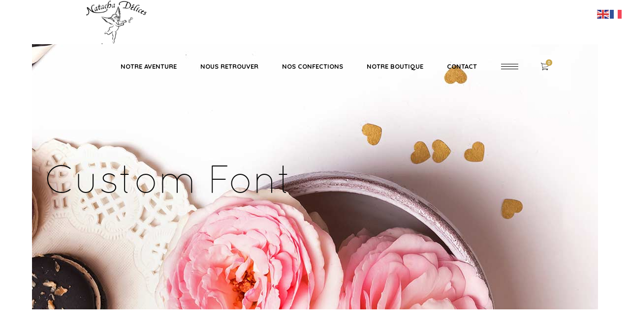

--- FILE ---
content_type: text/html; charset=UTF-8
request_url: https://natachadelices.fr/elements/custom-font/
body_size: 19589
content:
<!DOCTYPE html>
<html lang="fr-FR">
<head>
    
        <meta charset="UTF-8"/>
        <link rel="profile" href="http://gmpg.org/xfn/11"/>
        
                <meta name="viewport" content="width=device-width,initial-scale=1,user-scalable=yes">
        <title>Custom Font &#8211; Natacha Delices</title>
<meta name='robots' content='max-image-preview:large' />
<link rel="alternate" type="application/rss+xml" title="Natacha Delices &raquo; Flux" href="https://natachadelices.fr/feed/" />
<link rel="alternate" type="application/rss+xml" title="Natacha Delices &raquo; Flux des commentaires" href="https://natachadelices.fr/comments/feed/" />
<script type="text/javascript">
/* <![CDATA[ */
window._wpemojiSettings = {"baseUrl":"https:\/\/s.w.org\/images\/core\/emoji\/15.0.3\/72x72\/","ext":".png","svgUrl":"https:\/\/s.w.org\/images\/core\/emoji\/15.0.3\/svg\/","svgExt":".svg","source":{"concatemoji":"https:\/\/natachadelices.fr\/wp-includes\/js\/wp-emoji-release.min.js?ver=6.5.7"}};
/*! This file is auto-generated */
!function(i,n){var o,s,e;function c(e){try{var t={supportTests:e,timestamp:(new Date).valueOf()};sessionStorage.setItem(o,JSON.stringify(t))}catch(e){}}function p(e,t,n){e.clearRect(0,0,e.canvas.width,e.canvas.height),e.fillText(t,0,0);var t=new Uint32Array(e.getImageData(0,0,e.canvas.width,e.canvas.height).data),r=(e.clearRect(0,0,e.canvas.width,e.canvas.height),e.fillText(n,0,0),new Uint32Array(e.getImageData(0,0,e.canvas.width,e.canvas.height).data));return t.every(function(e,t){return e===r[t]})}function u(e,t,n){switch(t){case"flag":return n(e,"\ud83c\udff3\ufe0f\u200d\u26a7\ufe0f","\ud83c\udff3\ufe0f\u200b\u26a7\ufe0f")?!1:!n(e,"\ud83c\uddfa\ud83c\uddf3","\ud83c\uddfa\u200b\ud83c\uddf3")&&!n(e,"\ud83c\udff4\udb40\udc67\udb40\udc62\udb40\udc65\udb40\udc6e\udb40\udc67\udb40\udc7f","\ud83c\udff4\u200b\udb40\udc67\u200b\udb40\udc62\u200b\udb40\udc65\u200b\udb40\udc6e\u200b\udb40\udc67\u200b\udb40\udc7f");case"emoji":return!n(e,"\ud83d\udc26\u200d\u2b1b","\ud83d\udc26\u200b\u2b1b")}return!1}function f(e,t,n){var r="undefined"!=typeof WorkerGlobalScope&&self instanceof WorkerGlobalScope?new OffscreenCanvas(300,150):i.createElement("canvas"),a=r.getContext("2d",{willReadFrequently:!0}),o=(a.textBaseline="top",a.font="600 32px Arial",{});return e.forEach(function(e){o[e]=t(a,e,n)}),o}function t(e){var t=i.createElement("script");t.src=e,t.defer=!0,i.head.appendChild(t)}"undefined"!=typeof Promise&&(o="wpEmojiSettingsSupports",s=["flag","emoji"],n.supports={everything:!0,everythingExceptFlag:!0},e=new Promise(function(e){i.addEventListener("DOMContentLoaded",e,{once:!0})}),new Promise(function(t){var n=function(){try{var e=JSON.parse(sessionStorage.getItem(o));if("object"==typeof e&&"number"==typeof e.timestamp&&(new Date).valueOf()<e.timestamp+604800&&"object"==typeof e.supportTests)return e.supportTests}catch(e){}return null}();if(!n){if("undefined"!=typeof Worker&&"undefined"!=typeof OffscreenCanvas&&"undefined"!=typeof URL&&URL.createObjectURL&&"undefined"!=typeof Blob)try{var e="postMessage("+f.toString()+"("+[JSON.stringify(s),u.toString(),p.toString()].join(",")+"));",r=new Blob([e],{type:"text/javascript"}),a=new Worker(URL.createObjectURL(r),{name:"wpTestEmojiSupports"});return void(a.onmessage=function(e){c(n=e.data),a.terminate(),t(n)})}catch(e){}c(n=f(s,u,p))}t(n)}).then(function(e){for(var t in e)n.supports[t]=e[t],n.supports.everything=n.supports.everything&&n.supports[t],"flag"!==t&&(n.supports.everythingExceptFlag=n.supports.everythingExceptFlag&&n.supports[t]);n.supports.everythingExceptFlag=n.supports.everythingExceptFlag&&!n.supports.flag,n.DOMReady=!1,n.readyCallback=function(){n.DOMReady=!0}}).then(function(){return e}).then(function(){var e;n.supports.everything||(n.readyCallback(),(e=n.source||{}).concatemoji?t(e.concatemoji):e.wpemoji&&e.twemoji&&(t(e.twemoji),t(e.wpemoji)))}))}((window,document),window._wpemojiSettings);
/* ]]> */
</script>
<link rel='stylesheet' id='sbi_styles-css' href='https://natachadelices.fr/wp-content/plugins/instagram-feed/css/sbi-styles.min.css?ver=6.10.0' type='text/css' media='all' />
<style id='wp-emoji-styles-inline-css' type='text/css'>

	img.wp-smiley, img.emoji {
		display: inline !important;
		border: none !important;
		box-shadow: none !important;
		height: 1em !important;
		width: 1em !important;
		margin: 0 0.07em !important;
		vertical-align: -0.1em !important;
		background: none !important;
		padding: 0 !important;
	}
</style>
<link rel='stylesheet' id='wp-block-library-css' href='https://natachadelices.fr/wp-includes/css/dist/block-library/style.min.css?ver=6.5.7' type='text/css' media='all' />
<style id='classic-theme-styles-inline-css' type='text/css'>
/*! This file is auto-generated */
.wp-block-button__link{color:#fff;background-color:#32373c;border-radius:9999px;box-shadow:none;text-decoration:none;padding:calc(.667em + 2px) calc(1.333em + 2px);font-size:1.125em}.wp-block-file__button{background:#32373c;color:#fff;text-decoration:none}
</style>
<style id='global-styles-inline-css' type='text/css'>
body{--wp--preset--color--black: #000000;--wp--preset--color--cyan-bluish-gray: #abb8c3;--wp--preset--color--white: #ffffff;--wp--preset--color--pale-pink: #f78da7;--wp--preset--color--vivid-red: #cf2e2e;--wp--preset--color--luminous-vivid-orange: #ff6900;--wp--preset--color--luminous-vivid-amber: #fcb900;--wp--preset--color--light-green-cyan: #7bdcb5;--wp--preset--color--vivid-green-cyan: #00d084;--wp--preset--color--pale-cyan-blue: #8ed1fc;--wp--preset--color--vivid-cyan-blue: #0693e3;--wp--preset--color--vivid-purple: #9b51e0;--wp--preset--gradient--vivid-cyan-blue-to-vivid-purple: linear-gradient(135deg,rgba(6,147,227,1) 0%,rgb(155,81,224) 100%);--wp--preset--gradient--light-green-cyan-to-vivid-green-cyan: linear-gradient(135deg,rgb(122,220,180) 0%,rgb(0,208,130) 100%);--wp--preset--gradient--luminous-vivid-amber-to-luminous-vivid-orange: linear-gradient(135deg,rgba(252,185,0,1) 0%,rgba(255,105,0,1) 100%);--wp--preset--gradient--luminous-vivid-orange-to-vivid-red: linear-gradient(135deg,rgba(255,105,0,1) 0%,rgb(207,46,46) 100%);--wp--preset--gradient--very-light-gray-to-cyan-bluish-gray: linear-gradient(135deg,rgb(238,238,238) 0%,rgb(169,184,195) 100%);--wp--preset--gradient--cool-to-warm-spectrum: linear-gradient(135deg,rgb(74,234,220) 0%,rgb(151,120,209) 20%,rgb(207,42,186) 40%,rgb(238,44,130) 60%,rgb(251,105,98) 80%,rgb(254,248,76) 100%);--wp--preset--gradient--blush-light-purple: linear-gradient(135deg,rgb(255,206,236) 0%,rgb(152,150,240) 100%);--wp--preset--gradient--blush-bordeaux: linear-gradient(135deg,rgb(254,205,165) 0%,rgb(254,45,45) 50%,rgb(107,0,62) 100%);--wp--preset--gradient--luminous-dusk: linear-gradient(135deg,rgb(255,203,112) 0%,rgb(199,81,192) 50%,rgb(65,88,208) 100%);--wp--preset--gradient--pale-ocean: linear-gradient(135deg,rgb(255,245,203) 0%,rgb(182,227,212) 50%,rgb(51,167,181) 100%);--wp--preset--gradient--electric-grass: linear-gradient(135deg,rgb(202,248,128) 0%,rgb(113,206,126) 100%);--wp--preset--gradient--midnight: linear-gradient(135deg,rgb(2,3,129) 0%,rgb(40,116,252) 100%);--wp--preset--font-size--small: 13px;--wp--preset--font-size--medium: 20px;--wp--preset--font-size--large: 36px;--wp--preset--font-size--x-large: 42px;--wp--preset--spacing--20: 0.44rem;--wp--preset--spacing--30: 0.67rem;--wp--preset--spacing--40: 1rem;--wp--preset--spacing--50: 1.5rem;--wp--preset--spacing--60: 2.25rem;--wp--preset--spacing--70: 3.38rem;--wp--preset--spacing--80: 5.06rem;--wp--preset--shadow--natural: 6px 6px 9px rgba(0, 0, 0, 0.2);--wp--preset--shadow--deep: 12px 12px 50px rgba(0, 0, 0, 0.4);--wp--preset--shadow--sharp: 6px 6px 0px rgba(0, 0, 0, 0.2);--wp--preset--shadow--outlined: 6px 6px 0px -3px rgba(255, 255, 255, 1), 6px 6px rgba(0, 0, 0, 1);--wp--preset--shadow--crisp: 6px 6px 0px rgba(0, 0, 0, 1);}:where(.is-layout-flex){gap: 0.5em;}:where(.is-layout-grid){gap: 0.5em;}body .is-layout-flex{display: flex;}body .is-layout-flex{flex-wrap: wrap;align-items: center;}body .is-layout-flex > *{margin: 0;}body .is-layout-grid{display: grid;}body .is-layout-grid > *{margin: 0;}:where(.wp-block-columns.is-layout-flex){gap: 2em;}:where(.wp-block-columns.is-layout-grid){gap: 2em;}:where(.wp-block-post-template.is-layout-flex){gap: 1.25em;}:where(.wp-block-post-template.is-layout-grid){gap: 1.25em;}.has-black-color{color: var(--wp--preset--color--black) !important;}.has-cyan-bluish-gray-color{color: var(--wp--preset--color--cyan-bluish-gray) !important;}.has-white-color{color: var(--wp--preset--color--white) !important;}.has-pale-pink-color{color: var(--wp--preset--color--pale-pink) !important;}.has-vivid-red-color{color: var(--wp--preset--color--vivid-red) !important;}.has-luminous-vivid-orange-color{color: var(--wp--preset--color--luminous-vivid-orange) !important;}.has-luminous-vivid-amber-color{color: var(--wp--preset--color--luminous-vivid-amber) !important;}.has-light-green-cyan-color{color: var(--wp--preset--color--light-green-cyan) !important;}.has-vivid-green-cyan-color{color: var(--wp--preset--color--vivid-green-cyan) !important;}.has-pale-cyan-blue-color{color: var(--wp--preset--color--pale-cyan-blue) !important;}.has-vivid-cyan-blue-color{color: var(--wp--preset--color--vivid-cyan-blue) !important;}.has-vivid-purple-color{color: var(--wp--preset--color--vivid-purple) !important;}.has-black-background-color{background-color: var(--wp--preset--color--black) !important;}.has-cyan-bluish-gray-background-color{background-color: var(--wp--preset--color--cyan-bluish-gray) !important;}.has-white-background-color{background-color: var(--wp--preset--color--white) !important;}.has-pale-pink-background-color{background-color: var(--wp--preset--color--pale-pink) !important;}.has-vivid-red-background-color{background-color: var(--wp--preset--color--vivid-red) !important;}.has-luminous-vivid-orange-background-color{background-color: var(--wp--preset--color--luminous-vivid-orange) !important;}.has-luminous-vivid-amber-background-color{background-color: var(--wp--preset--color--luminous-vivid-amber) !important;}.has-light-green-cyan-background-color{background-color: var(--wp--preset--color--light-green-cyan) !important;}.has-vivid-green-cyan-background-color{background-color: var(--wp--preset--color--vivid-green-cyan) !important;}.has-pale-cyan-blue-background-color{background-color: var(--wp--preset--color--pale-cyan-blue) !important;}.has-vivid-cyan-blue-background-color{background-color: var(--wp--preset--color--vivid-cyan-blue) !important;}.has-vivid-purple-background-color{background-color: var(--wp--preset--color--vivid-purple) !important;}.has-black-border-color{border-color: var(--wp--preset--color--black) !important;}.has-cyan-bluish-gray-border-color{border-color: var(--wp--preset--color--cyan-bluish-gray) !important;}.has-white-border-color{border-color: var(--wp--preset--color--white) !important;}.has-pale-pink-border-color{border-color: var(--wp--preset--color--pale-pink) !important;}.has-vivid-red-border-color{border-color: var(--wp--preset--color--vivid-red) !important;}.has-luminous-vivid-orange-border-color{border-color: var(--wp--preset--color--luminous-vivid-orange) !important;}.has-luminous-vivid-amber-border-color{border-color: var(--wp--preset--color--luminous-vivid-amber) !important;}.has-light-green-cyan-border-color{border-color: var(--wp--preset--color--light-green-cyan) !important;}.has-vivid-green-cyan-border-color{border-color: var(--wp--preset--color--vivid-green-cyan) !important;}.has-pale-cyan-blue-border-color{border-color: var(--wp--preset--color--pale-cyan-blue) !important;}.has-vivid-cyan-blue-border-color{border-color: var(--wp--preset--color--vivid-cyan-blue) !important;}.has-vivid-purple-border-color{border-color: var(--wp--preset--color--vivid-purple) !important;}.has-vivid-cyan-blue-to-vivid-purple-gradient-background{background: var(--wp--preset--gradient--vivid-cyan-blue-to-vivid-purple) !important;}.has-light-green-cyan-to-vivid-green-cyan-gradient-background{background: var(--wp--preset--gradient--light-green-cyan-to-vivid-green-cyan) !important;}.has-luminous-vivid-amber-to-luminous-vivid-orange-gradient-background{background: var(--wp--preset--gradient--luminous-vivid-amber-to-luminous-vivid-orange) !important;}.has-luminous-vivid-orange-to-vivid-red-gradient-background{background: var(--wp--preset--gradient--luminous-vivid-orange-to-vivid-red) !important;}.has-very-light-gray-to-cyan-bluish-gray-gradient-background{background: var(--wp--preset--gradient--very-light-gray-to-cyan-bluish-gray) !important;}.has-cool-to-warm-spectrum-gradient-background{background: var(--wp--preset--gradient--cool-to-warm-spectrum) !important;}.has-blush-light-purple-gradient-background{background: var(--wp--preset--gradient--blush-light-purple) !important;}.has-blush-bordeaux-gradient-background{background: var(--wp--preset--gradient--blush-bordeaux) !important;}.has-luminous-dusk-gradient-background{background: var(--wp--preset--gradient--luminous-dusk) !important;}.has-pale-ocean-gradient-background{background: var(--wp--preset--gradient--pale-ocean) !important;}.has-electric-grass-gradient-background{background: var(--wp--preset--gradient--electric-grass) !important;}.has-midnight-gradient-background{background: var(--wp--preset--gradient--midnight) !important;}.has-small-font-size{font-size: var(--wp--preset--font-size--small) !important;}.has-medium-font-size{font-size: var(--wp--preset--font-size--medium) !important;}.has-large-font-size{font-size: var(--wp--preset--font-size--large) !important;}.has-x-large-font-size{font-size: var(--wp--preset--font-size--x-large) !important;}
.wp-block-navigation a:where(:not(.wp-element-button)){color: inherit;}
:where(.wp-block-post-template.is-layout-flex){gap: 1.25em;}:where(.wp-block-post-template.is-layout-grid){gap: 1.25em;}
:where(.wp-block-columns.is-layout-flex){gap: 2em;}:where(.wp-block-columns.is-layout-grid){gap: 2em;}
.wp-block-pullquote{font-size: 1.5em;line-height: 1.6;}
</style>
<link rel='stylesheet' id='contact-form-7-css' href='https://natachadelices.fr/wp-content/plugins/contact-form-7/includes/css/styles.css?ver=5.9.8' type='text/css' media='all' />
<style id='woocommerce-inline-inline-css' type='text/css'>
.woocommerce form .form-row .required { visibility: visible; }
</style>
<link rel='stylesheet' id='slick-css' href='https://natachadelices.fr/wp-content/plugins/woo-smart-quick-view-premium/assets/libs/slick/slick.css?ver=6.5.7' type='text/css' media='all' />
<link rel='stylesheet' id='fancybox-css' href='https://natachadelices.fr/wp-content/plugins/woo-smart-quick-view-premium/assets/libs/fancybox/jquery.fancybox.min.css?ver=6.5.7' type='text/css' media='all' />
<link rel='stylesheet' id='perfect-scrollbar-css' href='https://natachadelices.fr/wp-content/plugins/woo-smart-quick-view-premium/assets/libs/perfect-scrollbar/css/perfect-scrollbar.min.css?ver=6.5.7' type='text/css' media='all' />
<link rel='stylesheet' id='perfect-scrollbar-wpc-css' href='https://natachadelices.fr/wp-content/plugins/woo-smart-quick-view-premium/assets/libs/perfect-scrollbar/css/custom-theme.css?ver=6.5.7' type='text/css' media='all' />
<link rel='stylesheet' id='magnific-popup-css' href='https://natachadelices.fr/wp-content/plugins/woo-smart-quick-view-premium/assets/libs/magnific-popup/magnific-popup.css?ver=6.5.7' type='text/css' media='all' />
<link rel='stylesheet' id='woosq-feather-css' href='https://natachadelices.fr/wp-content/plugins/woo-smart-quick-view-premium/assets/libs/feather/feather.css?ver=6.5.7' type='text/css' media='all' />
<link rel='stylesheet' id='woosq-frontend-css' href='https://natachadelices.fr/wp-content/plugins/woo-smart-quick-view-premium/assets/css/frontend.css?ver=3.1.4' type='text/css' media='all' />
<link rel='stylesheet' id='wooco-frontend-css' href='https://natachadelices.fr/wp-content/plugins/wpc-composite-products-premium/assets/css/frontend.css?ver=5.3.5' type='text/css' media='all' />
<link rel='stylesheet' id='sweettooth-elated-style-default-style-css' href='https://natachadelices.fr/wp-content/themes/sweettooth/style.css?ver=6.5.7' type='text/css' media='all' />
<link rel='stylesheet' id='sweettooth-elated-style-modules-css' href='https://natachadelices.fr/wp-content/themes/sweettooth/assets/css/modules.min.css?ver=6.5.7' type='text/css' media='all' />
<style id='sweettooth-elated-style-modules-inline-css' type='text/css'>
/* generated in /homepages/42/d833766224/htdocs/Website/wp-content/themes/sweettooth/framework/admin/options/general/map.php sweettooth_elated_page_general_style function */
.page-id-4257.eltdf-boxed .eltdf-wrapper { background-attachment: fixed;}

/* generated in /homepages/42/d833766224/htdocs/Website/wp-content/themes/sweettooth/framework/modules/search/search-functions.php sweettooth_elated_search_styles function */
.eltdf-fullscreen-search-holder { background-image: url(https://natachadelices.fr/wp-content/uploads/2017/03/search-background.jpg);background-position: center 0;background-size: cover;background-repeat: no-repeat;}

/* generated in /homepages/42/d833766224/htdocs/Website/wp-content/themes/sweettooth/framework/modules/header/helper-functions.php sweettooth_elated_header_area_style function */
.page-id-4257 .eltdf-page-header .eltdf-menu-area { background-color: rgba(255, 255, 255, 0);}

/* generated in /homepages/42/d833766224/htdocs/Website/wp-content/themes/sweettooth/functions.php sweettooth_elated_content_padding_top function */
.page-id-4257 .eltdf-content .eltdf-content-inner > .eltdf-container > .eltdf-container-inner, .page-id-4257 .eltdf-content .eltdf-content-inner > .eltdf-full-width > .eltdf-full-width-inner { padding-top: 120px !important;}


body:not(.page-id-10690) .eltdf-smooth-transition-loader {
display:none !important; 
}

.eltdf-slider:after,
.wpb_revslider_element:after {
    content:'';
    position:absolute;
    top:0;
    left:0;
    height:100%;
    width:100%;
    background-image:url(https://natachadelices.fr/wp-content/uploads/2017/03/pattern-sweet.jpg);
    background-repeat: repeat !important;
	background-color: transparent !important;
	background-attachment: scroll !important;
	background-size: inherit !important;
    z-index:10;
}

.eltdf-main-rev-slider-loaded .eltdf-slider:after,
.eltdf-main-rev-slider-loaded .wpb_revslider_element:after,
.page-id-10690  .eltdf-slider:after,
.page-id-10690  .wpb_revslider_element:after,
.eltdf-boxed .eltdf-slider:after, 
.eltdf-boxed  .wpb_revslider_element:after {
    display:none !important;
}
.eltdf-vertical-align-containers .eltdf-position-center:before, .eltdf-vertical-align-containers .eltdf-position-left:before, .eltdf-vertical-align-containers .eltdf-position-right:before {
margin-right: 0;
}
</style>
<link rel='stylesheet' id='eltdf-font_awesome-css' href='https://natachadelices.fr/wp-content/themes/sweettooth/assets/css/font-awesome/css/font-awesome.min.css?ver=6.5.7' type='text/css' media='all' />
<link rel='stylesheet' id='eltdf-font_elegant-css' href='https://natachadelices.fr/wp-content/themes/sweettooth/assets/css/elegant-icons/style.min.css?ver=6.5.7' type='text/css' media='all' />
<link rel='stylesheet' id='eltdf-ion_icons-css' href='https://natachadelices.fr/wp-content/themes/sweettooth/assets/css/ion-icons/css/ionicons.min.css?ver=6.5.7' type='text/css' media='all' />
<link rel='stylesheet' id='eltdf-linea_icons-css' href='https://natachadelices.fr/wp-content/themes/sweettooth/assets/css/linea-icons/style.css?ver=6.5.7' type='text/css' media='all' />
<link rel='stylesheet' id='eltdf-simple_icons-css' href='https://natachadelices.fr/wp-content/themes/sweettooth/assets/css/simple-line-icons/simple-line-icons.css?ver=6.5.7' type='text/css' media='all' />
<link rel='stylesheet' id='eltdf-linear_icons-css' href='https://natachadelices.fr/wp-content/themes/sweettooth/assets/css/linear-icons/style.css?ver=6.5.7' type='text/css' media='all' />
<link rel='stylesheet' id='mediaelement-css' href='https://natachadelices.fr/wp-includes/js/mediaelement/mediaelementplayer-legacy.min.css?ver=4.2.17' type='text/css' media='all' />
<link rel='stylesheet' id='wp-mediaelement-css' href='https://natachadelices.fr/wp-includes/js/mediaelement/wp-mediaelement.min.css?ver=6.5.7' type='text/css' media='all' />
<link rel='stylesheet' id='sweettooth-elated-style-woo-css' href='https://natachadelices.fr/wp-content/themes/sweettooth/assets/css/woocommerce.min.css?ver=6.5.7' type='text/css' media='all' />
<link rel='stylesheet' id='sweettooth-elated-style-woo-responsive-css' href='https://natachadelices.fr/wp-content/themes/sweettooth/assets/css/woocommerce-responsive.min.css?ver=6.5.7' type='text/css' media='all' />
<link rel='stylesheet' id='sweettooth-elated-style-style-dynamic-css' href='https://natachadelices.fr/wp-content/themes/sweettooth/assets/css/style_dynamic.css?ver=1709823756' type='text/css' media='all' />
<link rel='stylesheet' id='sweettooth-elated-style-modules-responsive-css' href='https://natachadelices.fr/wp-content/themes/sweettooth/assets/css/modules-responsive.min.css?ver=6.5.7' type='text/css' media='all' />
<link rel='stylesheet' id='sweettooth-elated-style-style-dynamic-responsive-css' href='https://natachadelices.fr/wp-content/themes/sweettooth/assets/css/style_dynamic_responsive.css?ver=1709823756' type='text/css' media='all' />
<link rel='stylesheet' id='js_composer_front-css' href='https://natachadelices.fr/wp-content/plugins/js_composer/assets/css/js_composer.min.css?ver=6.9.0' type='text/css' media='all' />
<link rel='stylesheet' id='select2-css' href='https://natachadelices.fr/wp-content/plugins/woocommerce/assets/css/select2.css?ver=8.6.3' type='text/css' media='all' />
<link rel='stylesheet' id='sweettooth-core-dashboard-style-css' href='https://natachadelices.fr/wp-content/plugins/eltdf-core/core-dashboard/assets/css/core-dashboard.min.css?ver=6.5.7' type='text/css' media='all' />
<link rel='stylesheet' id='simcal-qtip-css' href='https://natachadelices.fr/wp-content/plugins/google-calendar-events/assets/generated/vendor/jquery.qtip.min.css?ver=3.4.3' type='text/css' media='all' />
<link rel='stylesheet' id='simcal-default-calendar-grid-css' href='https://natachadelices.fr/wp-content/plugins/google-calendar-events/assets/generated/default-calendar-grid.min.css?ver=3.4.3' type='text/css' media='all' />
<link rel='stylesheet' id='simcal-default-calendar-list-css' href='https://natachadelices.fr/wp-content/plugins/google-calendar-events/assets/generated/default-calendar-list.min.css?ver=3.4.3' type='text/css' media='all' />
<script type="text/template" id="tmpl-variation-template">
	<div class="woocommerce-variation-description">{{{ data.variation.variation_description }}}</div>
	<div class="woocommerce-variation-price">{{{ data.variation.price_html }}}</div>
	<div class="woocommerce-variation-availability">{{{ data.variation.availability_html }}}</div>
</script>
<script type="text/template" id="tmpl-unavailable-variation-template">
	<p>Désolé, ce produit n&rsquo;est pas disponible. Veuillez choisir une combinaison différente.</p>
</script>
<script type="text/javascript" src="https://natachadelices.fr/wp-includes/js/jquery/jquery.min.js?ver=3.7.1" id="jquery-core-js"></script>
<script type="text/javascript" src="https://natachadelices.fr/wp-includes/js/jquery/jquery-migrate.min.js?ver=3.4.1" id="jquery-migrate-js"></script>
<script type="text/javascript" src="https://natachadelices.fr/wp-content/plugins/woocommerce/assets/js/jquery-blockui/jquery.blockUI.min.js?ver=2.7.0-wc.8.6.3" id="jquery-blockui-js" data-wp-strategy="defer"></script>
<script type="text/javascript" id="wc-add-to-cart-js-extra">
/* <![CDATA[ */
var wc_add_to_cart_params = {"ajax_url":"\/wp-admin\/admin-ajax.php","wc_ajax_url":"\/?wc-ajax=%%endpoint%%","i18n_view_cart":"Voir le panier","cart_url":"https:\/\/natachadelices.fr\/panier\/","is_cart":"","cart_redirect_after_add":"no"};
/* ]]> */
</script>
<script type="text/javascript" src="https://natachadelices.fr/wp-content/plugins/woocommerce/assets/js/frontend/add-to-cart.min.js?ver=8.6.3" id="wc-add-to-cart-js" data-wp-strategy="defer"></script>
<script type="text/javascript" src="https://natachadelices.fr/wp-content/plugins/woocommerce/assets/js/js-cookie/js.cookie.min.js?ver=2.1.4-wc.8.6.3" id="js-cookie-js" defer="defer" data-wp-strategy="defer"></script>
<script type="text/javascript" id="woocommerce-js-extra">
/* <![CDATA[ */
var woocommerce_params = {"ajax_url":"\/wp-admin\/admin-ajax.php","wc_ajax_url":"\/?wc-ajax=%%endpoint%%"};
/* ]]> */
</script>
<script type="text/javascript" src="https://natachadelices.fr/wp-content/plugins/woocommerce/assets/js/frontend/woocommerce.min.js?ver=8.6.3" id="woocommerce-js" defer="defer" data-wp-strategy="defer"></script>
<script type="text/javascript" src="https://natachadelices.fr/wp-content/plugins/js_composer/assets/js/vendors/woocommerce-add-to-cart.js?ver=6.9.0" id="vc_woocommerce-add-to-cart-js-js"></script>
<script type="text/javascript" src="https://natachadelices.fr/wp-includes/js/underscore.min.js?ver=1.13.4" id="underscore-js"></script>
<script type="text/javascript" id="wp-util-js-extra">
/* <![CDATA[ */
var _wpUtilSettings = {"ajax":{"url":"\/wp-admin\/admin-ajax.php"}};
/* ]]> */
</script>
<script type="text/javascript" src="https://natachadelices.fr/wp-includes/js/wp-util.min.js?ver=6.5.7" id="wp-util-js"></script>
<script type="text/javascript" src="https://natachadelices.fr/wp-content/plugins/woocommerce/assets/js/select2/select2.full.min.js?ver=4.0.3-wc.8.6.3" id="select2-js" defer="defer" data-wp-strategy="defer"></script>
<link rel="https://api.w.org/" href="https://natachadelices.fr/wp-json/" /><link rel="alternate" type="application/json" href="https://natachadelices.fr/wp-json/wp/v2/pages/4257" /><link rel="EditURI" type="application/rsd+xml" title="RSD" href="https://natachadelices.fr/xmlrpc.php?rsd" />
<meta name="generator" content="WordPress 6.5.7" />
<meta name="generator" content="WooCommerce 8.6.3" />
<link rel="canonical" href="https://natachadelices.fr/elements/custom-font/" />
<link rel='shortlink' href='https://natachadelices.fr/?p=4257' />
<link rel="alternate" type="application/json+oembed" href="https://natachadelices.fr/wp-json/oembed/1.0/embed?url=https%3A%2F%2Fnatachadelices.fr%2Felements%2Fcustom-font%2F" />
<link rel="alternate" type="text/xml+oembed" href="https://natachadelices.fr/wp-json/oembed/1.0/embed?url=https%3A%2F%2Fnatachadelices.fr%2Felements%2Fcustom-font%2F&#038;format=xml" />
<link rel="apple-touch-icon" sizes="180x180" href="/wp-content/uploads/fbrfg/apple-touch-icon.png">
<link rel="icon" type="image/png" sizes="32x32" href="/wp-content/uploads/fbrfg/favicon-32x32.png">
<link rel="icon" type="image/png" sizes="16x16" href="/wp-content/uploads/fbrfg/favicon-16x16.png">
<link rel="manifest" href="/wp-content/uploads/fbrfg/site.webmanifest">
<link rel="shortcut icon" href="/wp-content/uploads/fbrfg/favicon.ico">
<meta name="msapplication-TileColor" content="#da532c">
<meta name="msapplication-config" content="/wp-content/uploads/fbrfg/browserconfig.xml">
<meta name="theme-color" content="#ffffff">
            <meta property="og:url" content="https://natachadelices.fr/elements/custom-font/"/>
            <meta property="og:type" content="article"/>
            <meta property="og:title" content="Custom Font"/>
            <meta property="og:description" content="Custom font family &amp; size600+ GOOGLE FONTSCompletely Customizable &amp; FreeRelease your creativity with this theme’s amazing optionsCustom Font Family &amp; Style600+ GOOGLE FONTSCustom font family &amp; size600+ GOOGLE FONTSCompletely Customizable &amp; FreeRelease your creativity with this theme’s amazing optionsCustom Font Family &amp; Style600+ GOOGLE FONTS"/>
            <meta property="og:image" content=""/>

        	<noscript><style>.woocommerce-product-gallery{ opacity: 1 !important; }</style></noscript>
	<meta name="generator" content="Powered by WPBakery Page Builder - drag and drop page builder for WordPress."/>
<meta name="generator" content="Powered by Slider Revolution 6.5.25 - responsive, Mobile-Friendly Slider Plugin for WordPress with comfortable drag and drop interface." />
<script>function setREVStartSize(e){
			//window.requestAnimationFrame(function() {
				window.RSIW = window.RSIW===undefined ? window.innerWidth : window.RSIW;
				window.RSIH = window.RSIH===undefined ? window.innerHeight : window.RSIH;
				try {
					var pw = document.getElementById(e.c).parentNode.offsetWidth,
						newh;
					pw = pw===0 || isNaN(pw) || (e.l=="fullwidth" || e.layout=="fullwidth") ? window.RSIW : pw;
					e.tabw = e.tabw===undefined ? 0 : parseInt(e.tabw);
					e.thumbw = e.thumbw===undefined ? 0 : parseInt(e.thumbw);
					e.tabh = e.tabh===undefined ? 0 : parseInt(e.tabh);
					e.thumbh = e.thumbh===undefined ? 0 : parseInt(e.thumbh);
					e.tabhide = e.tabhide===undefined ? 0 : parseInt(e.tabhide);
					e.thumbhide = e.thumbhide===undefined ? 0 : parseInt(e.thumbhide);
					e.mh = e.mh===undefined || e.mh=="" || e.mh==="auto" ? 0 : parseInt(e.mh,0);
					if(e.layout==="fullscreen" || e.l==="fullscreen")
						newh = Math.max(e.mh,window.RSIH);
					else{
						e.gw = Array.isArray(e.gw) ? e.gw : [e.gw];
						for (var i in e.rl) if (e.gw[i]===undefined || e.gw[i]===0) e.gw[i] = e.gw[i-1];
						e.gh = e.el===undefined || e.el==="" || (Array.isArray(e.el) && e.el.length==0)? e.gh : e.el;
						e.gh = Array.isArray(e.gh) ? e.gh : [e.gh];
						for (var i in e.rl) if (e.gh[i]===undefined || e.gh[i]===0) e.gh[i] = e.gh[i-1];
											
						var nl = new Array(e.rl.length),
							ix = 0,
							sl;
						e.tabw = e.tabhide>=pw ? 0 : e.tabw;
						e.thumbw = e.thumbhide>=pw ? 0 : e.thumbw;
						e.tabh = e.tabhide>=pw ? 0 : e.tabh;
						e.thumbh = e.thumbhide>=pw ? 0 : e.thumbh;
						for (var i in e.rl) nl[i] = e.rl[i]<window.RSIW ? 0 : e.rl[i];
						sl = nl[0];
						for (var i in nl) if (sl>nl[i] && nl[i]>0) { sl = nl[i]; ix=i;}
						var m = pw>(e.gw[ix]+e.tabw+e.thumbw) ? 1 : (pw-(e.tabw+e.thumbw)) / (e.gw[ix]);
						newh =  (e.gh[ix] * m) + (e.tabh + e.thumbh);
					}
					var el = document.getElementById(e.c);
					if (el!==null && el) el.style.height = newh+"px";
					el = document.getElementById(e.c+"_wrapper");
					if (el!==null && el) {
						el.style.height = newh+"px";
						el.style.display = "block";
					}
				} catch(e){
					console.log("Failure at Presize of Slider:" + e)
				}
			//});
		  };</script>
		<style type="text/css" id="wp-custom-css">
			.wooco_component_product_link::before {
	  content: 'Infos';
    position: relative;
    top: 16px;
    left: -2px;
    display: inline-block;
    text-transform: uppercase;
    font-size: 0.6rem;
    line-height: 0.7rem;
    height: 20px;
}

@media screen and (min-width: 768px) {
	.wooco_component_product_link::before {
	  content: 'Infos';
    position: relative;
    top: -5px;
    left: 19px;
    min-width: 80px;
    display: inline-block;
    text-transform: uppercase;
		font-size: 0.8rem;
}
}		</style>
		<style type="text/css" data-type="vc_shortcodes-custom-css">.vc_custom_1489678122872{margin-top: -20px !important;padding-bottom: 89px !important;}.vc_custom_1489678150119{margin-bottom: 130px !important;padding-top: 111px !important;padding-bottom: 89px !important;background-color: #f7f5f2 !important;}.vc_custom_1477492267252{padding-top: 0px !important;}</style><noscript><style> .wpb_animate_when_almost_visible { opacity: 1; }</style></noscript></head>
<body class="page-template-default page page-id-4257 page-child parent-pageid-8215 theme-sweettooth eltd-core-1.4 woocommerce-no-js sweettooth-ver-1.10 eltdf-boxed eltdf-smooth-scroll eltdf-smooth-page-transitions eltdf-smooth-page-transitions-preloader eltdf-grid-1300 eltdf-dark-header eltdf-sticky-header-on-scroll-down-up eltdf-dropdown-animate-height eltdf-header-standard eltdf-menu-area-shadow-disable eltdf-menu-area-in-grid-shadow-disable eltdf-menu-area-border-disable eltdf-menu-area-in-grid-border-disable eltdf-logo-area-border-disable eltdf-logo-area-in-grid-border-disable eltdf-side-menu-slide-from-right eltdf-woocommerce-columns-3 eltdf-woo-normal-space eltdf-woo-pl-info-below-image eltdf-default-mobile-header eltdf-sticky-up-mobile-header wpb-js-composer js-comp-ver-6.9.0 vc_responsive" itemscope itemtype="http://schema.org/WebPage">
    			<div class="eltdf-smooth-transition-loader eltdf-mimic-ajax">
				<div class="eltdf-st-loader">
					<div class="eltdf-st-loader1">
						<div class="eltdf-logo-preloader"><div class="eltdf-logo-preloader-mask"><img src="https://natachadelices.fr/wp-content/uploads/2020/06/natacha-delices.png" alt="Preloader" /></div></div>					</div>
				</div>
			</div>
		<section class="eltdf-side-menu">
	<div class="eltdf-close-side-menu-holder">
		<a class="eltdf-close-side-menu" href="#" target="_self">
			<span class="icon-arrows-remove"></span>
		</a>
	</div>
	<div id="text-8" class="widget eltdf-sidearea widget_text">			<div class="textwidget"><div class="widget eltdf-image-widget "><a href="https://natachadelices.fr/wp-content/uploads/2020/06/NATACHA-DELICES-WHITE-LOGO-V3.png"><img decoding="async" class="alignnone wp-image-11496" src="https://natachadelices.fr/wp-content/uploads/2020/06/NATACHA-DELICES-WHITE-LOGO-V3.png" alt="" width="157" height="133" /></a></div>
<div class="widget eltdf-separator-widget ">
<div class="eltdf-separator-holder clearfix eltdf-separator-center eltdf-separator-normal">
<div class="eltdf-separator"></div>
</div>
</div>
<div id="text-8" class="widget eltdf-sidearea widget_text">
<div class="textwidget"><span class="s1">Basé à Triel sur Seine dans les Yvelines, l&rsquo;atelier Natacha Délices cultive un savoir-faire d&rsquo;exception dans la fabrication artisanale de macarons réputés pour leur côté gourmand.</span></div>
</div>
<h2 class="eltdf-custom-font-holder" data-font-size="14"><a href="https://natachadelices.fr/wp-content/uploads/2020/07/NOUS-RETROUVER.jpg"><img fetchpriority="high" decoding="async" class="alignnone size-medium wp-image-11775" src="https://natachadelices.fr/wp-content/uploads/2020/07/NOUS-RETROUVER-300x201.jpg" alt="" width="300" height="201" srcset="https://natachadelices.fr/wp-content/uploads/2020/07/NOUS-RETROUVER-300x201.jpg 300w, https://natachadelices.fr/wp-content/uploads/2020/07/NOUS-RETROUVER-600x403.jpg 600w, https://natachadelices.fr/wp-content/uploads/2020/07/NOUS-RETROUVER-768x516.jpg 768w, https://natachadelices.fr/wp-content/uploads/2020/07/NOUS-RETROUVER.jpg 800w" sizes="(max-width: 300px) 100vw, 300px" /></a></h2>
<div class="widget eltdf-separator-widget ">
<div class="eltdf-separator-holder clearfix eltdf-separator-center eltdf-separator-normal">
<div class="eltdf-separator"></div>
</div>
</div>
<p class="p3">
</div>
		</div><div id="text-11" class="widget eltdf-sidearea widget_text">			<div class="textwidget"><p><span class="s1">Bienvenue dans l&rsquo;univers de Natacha, une pâtissière qui ne compte pas ses heures pour ravir vos papilles.</span></p>
</div>
		</div><div id="woocommerce_products-5" class="widget eltdf-sidearea woocommerce widget_products"><div class="eltdf-widget-title-holder"><h3 class="eltdf-widget-title">Produits</h3></div><ul class="product_list_widget"><li>
	
	<a href="https://natachadelices.fr/produit/canneles-8-pieces/">
		<img width="300" height="300" src="https://natachadelices.fr/wp-content/uploads/2020/07/canelet_8_pièces_natacha_delices-300x300.jpg" class="attachment-woocommerce_thumbnail size-woocommerce_thumbnail" alt="" decoding="async" srcset="https://natachadelices.fr/wp-content/uploads/2020/07/canelet_8_pièces_natacha_delices-300x300.jpg 300w, https://natachadelices.fr/wp-content/uploads/2020/07/canelet_8_pièces_natacha_delices-100x100.jpg 100w, https://natachadelices.fr/wp-content/uploads/2020/07/canelet_8_pièces_natacha_delices-150x150.jpg 150w, https://natachadelices.fr/wp-content/uploads/2020/07/canelet_8_pièces_natacha_delices-550x550.jpg 550w, https://natachadelices.fr/wp-content/uploads/2020/07/canelet_8_pièces_natacha_delices-460x460.jpg 460w" sizes="(max-width: 300px) 100vw, 300px" />		<span class="product-title">Cannelés 8 pièces</span>
	</a>

				
	<span class="woocommerce-Price-amount amount"><bdi><span class="woocommerce-Price-currencySymbol">&euro;</span>12,00</bdi></span>
	</li>
<li>
	
	<a href="https://natachadelices.fr/produit/cookies-5-pieces/">
		<img width="300" height="300" src="https://natachadelices.fr/wp-content/uploads/woocommerce-placeholder-300x300.png" class="woocommerce-placeholder wp-post-image" alt="Etiquette" decoding="async" srcset="https://natachadelices.fr/wp-content/uploads/woocommerce-placeholder-300x300.png 300w, https://natachadelices.fr/wp-content/uploads/woocommerce-placeholder-100x100.png 100w, https://natachadelices.fr/wp-content/uploads/woocommerce-placeholder-600x600.png 600w, https://natachadelices.fr/wp-content/uploads/woocommerce-placeholder-1024x1024.png 1024w, https://natachadelices.fr/wp-content/uploads/woocommerce-placeholder-150x150.png 150w, https://natachadelices.fr/wp-content/uploads/woocommerce-placeholder-768x768.png 768w, https://natachadelices.fr/wp-content/uploads/woocommerce-placeholder-550x550.png 550w, https://natachadelices.fr/wp-content/uploads/woocommerce-placeholder-1100x1100.png 1100w, https://natachadelices.fr/wp-content/uploads/woocommerce-placeholder.png 1200w" sizes="(max-width: 300px) 100vw, 300px" />		<span class="product-title">Cookies 5 pièces</span>
	</a>

				
	<span class="woocommerce-Price-amount amount"><bdi><span class="woocommerce-Price-currencySymbol">&euro;</span>12,50</bdi></span>
	</li>
<li>
	
	<a href="https://natachadelices.fr/produit/meringue-150-grammes/">
		<img width="300" height="300" src="https://natachadelices.fr/wp-content/uploads/2020/07/natacha_delices_meringue-300x300.jpg" class="attachment-woocommerce_thumbnail size-woocommerce_thumbnail" alt="" decoding="async" srcset="https://natachadelices.fr/wp-content/uploads/2020/07/natacha_delices_meringue-300x300.jpg 300w, https://natachadelices.fr/wp-content/uploads/2020/07/natacha_delices_meringue-100x100.jpg 100w, https://natachadelices.fr/wp-content/uploads/2020/07/natacha_delices_meringue-150x150.jpg 150w, https://natachadelices.fr/wp-content/uploads/2020/07/natacha_delices_meringue-550x550.jpg 550w, https://natachadelices.fr/wp-content/uploads/2020/07/natacha_delices_meringue-460x460.jpg 460w" sizes="(max-width: 300px) 100vw, 300px" />		<span class="product-title">Meringue (150 grammes)</span>
	</a>

				
	<span class="woocommerce-Price-amount amount"><bdi><span class="woocommerce-Price-currencySymbol">&euro;</span>6,00</bdi></span>
	</li>
<li>
	
	<a href="https://natachadelices.fr/produit/canneles-12-pieces/">
		<img width="300" height="300" src="https://natachadelices.fr/wp-content/uploads/2020/07/canelet-12_-natacha_delices-300x300.jpg" class="attachment-woocommerce_thumbnail size-woocommerce_thumbnail" alt="" decoding="async" srcset="https://natachadelices.fr/wp-content/uploads/2020/07/canelet-12_-natacha_delices-300x300.jpg 300w, https://natachadelices.fr/wp-content/uploads/2020/07/canelet-12_-natacha_delices-100x100.jpg 100w, https://natachadelices.fr/wp-content/uploads/2020/07/canelet-12_-natacha_delices-150x150.jpg 150w, https://natachadelices.fr/wp-content/uploads/2020/07/canelet-12_-natacha_delices-550x550.jpg 550w, https://natachadelices.fr/wp-content/uploads/2020/07/canelet-12_-natacha_delices-460x460.jpg 460w" sizes="(max-width: 300px) 100vw, 300px" />		<span class="product-title">Cannelés 12 pièces</span>
	</a>

				
	<span class="woocommerce-Price-amount amount"><bdi><span class="woocommerce-Price-currencySymbol">&euro;</span>16,50</bdi></span>
	</li>
<li>
	
	<a href="https://natachadelices.fr/produit/cookies-10-pieces/">
		<img width="300" height="300" src="https://natachadelices.fr/wp-content/uploads/2020/07/cookies_natacha_delices_10é-300x300.jpg" class="attachment-woocommerce_thumbnail size-woocommerce_thumbnail" alt="" decoding="async" srcset="https://natachadelices.fr/wp-content/uploads/2020/07/cookies_natacha_delices_10é-300x300.jpg 300w, https://natachadelices.fr/wp-content/uploads/2020/07/cookies_natacha_delices_10é-100x100.jpg 100w, https://natachadelices.fr/wp-content/uploads/2020/07/cookies_natacha_delices_10é-150x150.jpg 150w, https://natachadelices.fr/wp-content/uploads/2020/07/cookies_natacha_delices_10é-550x550.jpg 550w, https://natachadelices.fr/wp-content/uploads/2020/07/cookies_natacha_delices_10é-460x460.jpg 460w" sizes="(max-width: 300px) 100vw, 300px" />		<span class="product-title">Cookies 10 pièces</span>
	</a>

				
	<span class="woocommerce-Price-amount amount"><bdi><span class="woocommerce-Price-currencySymbol">&euro;</span>22,00</bdi></span>
	</li>
</ul></div></section>
    <div class="eltdf-wrapper">
        <div class="eltdf-wrapper-inner">
            
<header class="eltdf-page-header">
		
				
	<div class="eltdf-menu-area eltdf-menu-right">
				
						
			<div class="eltdf-vertical-align-containers">
				<div class="eltdf-position-left">
					<div class="eltdf-position-left-inner">
						

<div class="eltdf-logo-wrapper">
	<a itemprop="url" href="https://natachadelices.fr/" style="height: 126px;">
		<img itemprop="image" class="eltdf-normal-logo" src="https://natachadelices.fr/wp-content/uploads/2020/06/NATACHA-DELICES-WHITE-LOGO-V3.png" width="298" height="252"  alt="logo"/>
		<img itemprop="image" class="eltdf-dark-logo" src="https://natachadelices.fr/wp-content/uploads/2020/06/NATACHA-DELICES-DARK-LOGO.png" width="220" height="120"  alt="dark logo"/>		<img itemprop="image" class="eltdf-light-logo" src="https://natachadelices.fr/wp-content/uploads/2020/06/NATACHA-DELICES-WHITE-LOGO.png.png" width="220" height="120"  alt="light logo"/>	</a>
</div>

											</div>
				</div>
								<div class="eltdf-position-right">
					<div class="eltdf-position-right-inner">
													
<nav class="eltdf-main-menu eltdf-drop-down eltdf-default-nav">
    <ul id="menu-main-manu" class="clearfix"><li id="nav-menu-item-11400" class="menu-item menu-item-type-post_type menu-item-object-page  narrow"><a href="https://natachadelices.fr/notre-aventure/" class=""><span class="item_outer"><span class="item_text">Notre aventure</span></span></a></li>
<li id="nav-menu-item-11397" class="menu-item menu-item-type-post_type menu-item-object-page  narrow"><a href="https://natachadelices.fr/nous-retrouver/" class=""><span class="item_outer"><span class="item_text">Nous retrouver</span></span></a></li>
<li id="nav-menu-item-11358" class="menu-item menu-item-type-custom menu-item-object-custom  narrow"><a href="https://natachadelices.fr/nos-confections/" class=""><span class="item_outer"><span class="item_text">Nos confections</span></span></a></li>
<li id="nav-menu-item-12252" class="menu-item menu-item-type-custom menu-item-object-custom menu-item-has-children  has_sub narrow"><a href="https://natachadelices.fr/boutique" class=""><span class="item_outer"><span class="item_text">Notre boutique</span><i class="eltdf-menu-arrow fa fa-angle-down"></i></span></a>
<div class="second"><div class="inner"><ul>
	<li id="nav-menu-item-12265" class="menu-item menu-item-type-post_type menu-item-object-page "><a href="https://natachadelices.fr/bon-de-commande/" class=""><span class="item_outer"><span class="item_text">Bon de commande</span></span></a></li>
</ul></div></div>
</li>
<li id="nav-menu-item-11396" class="menu-item menu-item-type-post_type menu-item-object-page menu-item-has-children  has_sub narrow"><a href="https://natachadelices.fr/nous-contacter/" class=""><span class="item_outer"><span class="item_text">Contact</span><i class="eltdf-menu-arrow fa fa-angle-down"></i></span></a>
<div class="second"><div class="inner"><ul>
	<li id="nav-menu-item-12193" class="menu-item menu-item-type-custom menu-item-object-custom "><a href="https://natachadelices.fr/nous-contacter/" class=""><span class="item_outer"><span class="item_text">Particuliers</span></span></a></li>
	<li id="nav-menu-item-11399" class="menu-item menu-item-type-post_type menu-item-object-page "><a href="https://natachadelices.fr/professionnels/" class=""><span class="item_outer"><span class="item_text">Professionnels</span></span></a></li>
</ul></div></div>
</li>
</ul></nav>

														<a class="eltdf-side-menu-button-opener eltdf-icon-has-hover"  href="javascript:void(0)" style="color: #b22f70;">
						<span class="eltdf-side-menu-lines">
        		<span class="eltdf-side-menu-line eltdf-line-1"></span>
        		<span class="eltdf-side-menu-line eltdf-line-2"></span>
                <span class="eltdf-side-menu-line eltdf-line-3"></span>
        	</span>
		</a>
				
							<div class="eltdf-shopping-cart-holder eltdf-cart-info-is-disabled" style="padding: ">
					<div class="eltdf-shopping-cart-inner">
												<a itemprop="url" class="eltdf-header-cart" href="https://natachadelices.fr/panier/">
						<span class="eltdf-cart-icon ion-ios-cart-outline">
							<span class="eltdf-cart-info-number">
								<span class="eltdf-info-number-inner">0</span>
							</span>
						</span>
							<span class="eltdf-cart-info">
							<span class="eltdf-cart-info-number">0 items</span>
							<span class="eltdf-cart-info-total"><span class="woocommerce-Price-amount amount"><span class="woocommerce-Price-currencySymbol">&euro;</span>0,00</span></span>
						</span>
						</a>
													<div class="eltdf-shopping-cart-dropdown">
								<ul>
									<li class="eltdf-empty-cart">Aucun produit dans le panier.</li>
								</ul>
							</div>
											</div>
				</div>
								</div>
				</div>
			</div>
			
			</div>
			
		
	
<div class="eltdf-sticky-header">
        <div class="eltdf-sticky-holder">
                    <div class=" eltdf-vertical-align-containers">
                <div class="eltdf-position-left">
                    <div class="eltdf-position-left-inner">
                        

<div class="eltdf-logo-wrapper">
	<a itemprop="url" href="https://natachadelices.fr/" style="height: 60px;">
		<img itemprop="image" class="eltdf-normal-logo" src="https://natachadelices.fr/wp-content/uploads/2020/06/NATACHA-DELICES-DARK-LOGO.png" width="220" height="120"  alt="logo"/>
		<img itemprop="image" class="eltdf-dark-logo" src="https://natachadelices.fr/wp-content/uploads/2020/06/NATACHA-DELICES-DARK-LOGO.png" width="220" height="120"  alt="dark logo"/>		<img itemprop="image" class="eltdf-light-logo" src="https://natachadelices.fr/wp-content/uploads/2020/06/NATACHA-DELICES-WHITE-LOGO.png.png" width="220" height="120"  alt="light logo"/>	</a>
</div>

                    </div>
                </div>
                <div class="eltdf-position-right">
                    <div class="eltdf-position-right-inner">
						
<nav class="eltdf-main-menu eltdf-drop-down eltdf-sticky-nav">
    <ul id="menu-main-manu-1" class="clearfix"><li id="sticky-nav-menu-item-11400" class="menu-item menu-item-type-post_type menu-item-object-page  narrow"><a href="https://natachadelices.fr/notre-aventure/" class=""><span class="item_outer"><span class="item_text">Notre aventure</span><span class="plus"></span></span></a></li>
<li id="sticky-nav-menu-item-11397" class="menu-item menu-item-type-post_type menu-item-object-page  narrow"><a href="https://natachadelices.fr/nous-retrouver/" class=""><span class="item_outer"><span class="item_text">Nous retrouver</span><span class="plus"></span></span></a></li>
<li id="sticky-nav-menu-item-11358" class="menu-item menu-item-type-custom menu-item-object-custom  narrow"><a href="https://natachadelices.fr/nos-confections/" class=""><span class="item_outer"><span class="item_text">Nos confections</span><span class="plus"></span></span></a></li>
<li id="sticky-nav-menu-item-12252" class="menu-item menu-item-type-custom menu-item-object-custom menu-item-has-children  has_sub narrow"><a href="https://natachadelices.fr/boutique" class=""><span class="item_outer"><span class="item_text">Notre boutique</span><span class="plus"></span><i class="eltdf-menu-arrow fa fa-angle-down"></i></span></a>
<div class="second"><div class="inner"><ul>
	<li id="sticky-nav-menu-item-12265" class="menu-item menu-item-type-post_type menu-item-object-page "><a href="https://natachadelices.fr/bon-de-commande/" class=""><span class="item_outer"><span class="item_text">Bon de commande</span><span class="plus"></span></span></a></li>
</ul></div></div>
</li>
<li id="sticky-nav-menu-item-11396" class="menu-item menu-item-type-post_type menu-item-object-page menu-item-has-children  has_sub narrow"><a href="https://natachadelices.fr/nous-contacter/" class=""><span class="item_outer"><span class="item_text">Contact</span><span class="plus"></span><i class="eltdf-menu-arrow fa fa-angle-down"></i></span></a>
<div class="second"><div class="inner"><ul>
	<li id="sticky-nav-menu-item-12193" class="menu-item menu-item-type-custom menu-item-object-custom "><a href="https://natachadelices.fr/nous-contacter/" class=""><span class="item_outer"><span class="item_text">Particuliers</span><span class="plus"></span></span></a></li>
	<li id="sticky-nav-menu-item-11399" class="menu-item menu-item-type-post_type menu-item-object-page "><a href="https://natachadelices.fr/professionnels/" class=""><span class="item_outer"><span class="item_text">Professionnels</span><span class="plus"></span></span></a></li>
</ul></div></div>
</li>
</ul></nav>

						                    </div>
                </div>
            </div>
                </div>
	</div>

	
	</header>


<header class="eltdf-mobile-header">
		
	<div class="eltdf-mobile-header-inner">
		<div class="eltdf-mobile-header-holder">
			<div class="eltdf-grid">
				<div class="eltdf-vertical-align-containers">
					<div class="eltdf-vertical-align-containers">
													<div class="eltdf-mobile-menu-opener">
								<a href="javascript:void(0)">
									<span class="eltdf-mm-lines">
										<span class="eltdf-mm-line eltdf-line-1"></span>
										<span class="eltdf-mm-line eltdf-line-2"></span>
										<span class="eltdf-mm-line eltdf-line-3"></span>
									</span>
																	</a>
							</div>
												<div class="eltdf-position-center">
							<div class="eltdf-position-center-inner">
								

<div class="eltdf-mobile-logo-wrapper">
	<a itemprop="url" href="https://natachadelices.fr/" style="height: 60px">
		<img itemprop="image" src="https://natachadelices.fr/wp-content/uploads/2020/06/natacha_delices_logo.png" width="220" height="120"  alt="Mobile Logo"/>
	</a>
</div>

							</div>
						</div>
						<div class="eltdf-position-right">
							<div class="eltdf-position-right-inner">
															</div>
						</div>
					</div>
				</div>
			</div>
		</div>
		
<nav class="eltdf-mobile-nav">
    <div class="eltdf-grid">
        <ul id="menu-main-manu-2" class=""><li id="mobile-menu-item-11400" class="menu-item menu-item-type-post_type menu-item-object-page "><a href="https://natachadelices.fr/notre-aventure/" class=""><span>Notre aventure</span></a></li>
<li id="mobile-menu-item-11397" class="menu-item menu-item-type-post_type menu-item-object-page "><a href="https://natachadelices.fr/nous-retrouver/" class=""><span>Nous retrouver</span></a></li>
<li id="mobile-menu-item-11358" class="menu-item menu-item-type-custom menu-item-object-custom "><a href="https://natachadelices.fr/nos-confections/" class=""><span>Nos confections</span></a></li>
<li id="mobile-menu-item-12252" class="menu-item menu-item-type-custom menu-item-object-custom menu-item-has-children  has_sub"><a href="https://natachadelices.fr/boutique" class=""><span>Notre boutique</span></a><span class="mobile_arrow"><i class="eltdf-sub-arrow fa fa-angle-right"></i><i class="fa fa-angle-down"></i></span>
<ul class="sub_menu">
	<li id="mobile-menu-item-12265" class="menu-item menu-item-type-post_type menu-item-object-page "><a href="https://natachadelices.fr/bon-de-commande/" class=""><span>Bon de commande</span></a></li>
</ul>
</li>
<li id="mobile-menu-item-11396" class="menu-item menu-item-type-post_type menu-item-object-page menu-item-has-children  has_sub"><a href="https://natachadelices.fr/nous-contacter/" class=""><span>Contact</span></a><span class="mobile_arrow"><i class="eltdf-sub-arrow fa fa-angle-right"></i><i class="fa fa-angle-down"></i></span>
<ul class="sub_menu">
	<li id="mobile-menu-item-12193" class="menu-item menu-item-type-custom menu-item-object-custom "><a href="https://natachadelices.fr/nous-contacter/" class=""><span>Particuliers</span></a></li>
	<li id="mobile-menu-item-11399" class="menu-item menu-item-type-post_type menu-item-object-page "><a href="https://natachadelices.fr/professionnels/" class=""><span>Professionnels</span></a></li>
</ul>
</li>
</ul>    </div>
</nav>

	</div>
	
	</header>

	
	        			<a id='eltdf-back-to-top' href='#'>
                <span>
                    <span class="eltdf-left-part"></span>
                    <span class="eltdf-right-part"></span>
                </span>
			</a>
			        
            <div class="eltdf-content" style="margin-top: -90px">
                <div class="eltdf-content-inner"><div class="eltdf-title eltdf-standard-type eltdf-content-left-alignment eltdf-preload-background eltdf-has-background eltdf-has-parallax-background eltdf-title-image-not-responsive" style="height:540px;background-image:url(https://natachadelices.fr/wp-content/uploads/2016/09/elements-title-img.jpg);" data-height="540" data-background-width=&quot;1920&quot;>
            <div class="eltdf-title-image">
            <img itemprop="image" src="https://natachadelices.fr/wp-content/uploads/2016/09/elements-title-img.jpg" alt="Title Image" />
        </div>
        <div class="eltdf-title-holder" >
        <div class="eltdf-container clearfix">
            <div class="eltdf-container-inner">
                <div class="eltdf-title-subtitle-holder" style="">
                    <div class="eltdf-title-subtitle-holder-inner">
                                                                                            <h1 class="eltdf-page-title entry-title" style="text-transform: none;color:#030303;"><span>Custom Font</span></h1>
                                                                                                                                                </div>
                </div>
            </div>
        </div>
    </div>
</div>
<div class="eltdf-container eltdf-default-page-template">
		<div class="eltdf-container-inner clearfix">
					<div class="eltdf-grid-row">
				<div class="eltdf-page-content-holder eltdf-grid-col-9">
					<div class="vc_row wpb_row vc_row-fluid vc_custom_1489678122872" ><div class="wpb_column vc_column_container vc_col-sm-12"><div class="vc_column-inner"><div class="wpb_wrapper"><div class="vc_row wpb_row vc_inner vc_row-fluid eltdf-content-aligment-center" ><div class="wpb_column vc_column_container vc_col-sm-12"><div class="vc_column-inner"><div class="wpb_wrapper"><h3 style="color: #c9a74d;line-height: 1.1;text-align: center;font-family:Oswald;font-weight:300;font-style:normal" class="vc_custom_heading" >Custom font family &amp; size</h3><h1 style="line-height: 1.1;text-align: center;font-family:Quicksand;font-weight:700;font-style:normal" class="vc_custom_heading" >600+ GOOGLE FONTS</h1><h5 style="color: #cccccc;line-height: 1.1;text-align: center;font-family:Noto Sans;font-weight:400;font-style:normal" class="vc_custom_heading" >Completely Customizable &amp; Free</h5><h3 style="color: #363636;line-height: 1.1;text-align: center;font-family:Signika;font-weight:600;font-style:normal" class="vc_custom_heading" >Release your creativity with this theme’s amazing options</h3><h2 style="line-height: 1.1;text-align: center;font-family:Montserrat;font-weight:400;font-style:normal" class="vc_custom_heading" >Custom Font Family &amp; Style</h2><h2 style="color: #c9a74d;line-height: 1.1;text-align: center;font-family:Raleway;font-weight:300;font-style:normal" class="vc_custom_heading" >600+ GOOGLE FONTS</h2></div></div></div></div></div></div></div></div><div class="vc_row wpb_row vc_row-fluid vc_custom_1489678150119 vc_row-has-fill" ><div class="wpb_column vc_column_container vc_col-sm-12"><div class="vc_column-inner vc_custom_1477492267252"><div class="wpb_wrapper"><div class="vc_row wpb_row vc_inner vc_row-fluid eltdf-content-aligment-center" ><div class="wpb_column vc_column_container vc_col-sm-12"><div class="vc_column-inner"><div class="wpb_wrapper"><h3 style="color: #c9a74d;line-height: 1.1;text-align: center;font-family:Oswald;font-weight:300;font-style:normal" class="vc_custom_heading" >Custom font family &amp; size</h3><h1 style="line-height: 1.1;text-align: center;font-family:Open Sans;font-weight:400;font-style:normal" class="vc_custom_heading" >600+ GOOGLE FONTS</h1><h5 style="color: #cccccc;line-height: 1.1;text-align: center;font-family:Noto Sans;font-weight:400;font-style:normal" class="vc_custom_heading" >Completely Customizable &amp; Free</h5><h3 style="color: #363636;line-height: 1.1;text-align: center;font-family:Lato;font-weight:400;font-style:italic" class="vc_custom_heading" >Release your creativity with this theme’s amazing options</h3><h2 style="line-height: 1.1;text-align: center;font-family:Montserrat;font-weight:400;font-style:normal" class="vc_custom_heading" >Custom Font Family &amp; Style</h2><h2 style="line-height: 1.1;text-align: center;font-family:Raleway;font-weight:300;font-style:normal" class="vc_custom_heading" >600+ GOOGLE FONTS</h2></div></div></div></div></div></div></div></div>
				</div>
									<div class="eltdf-sidebar-holder eltdf-grid-col-3">
						<aside class="eltdf-sidebar">
    </aside>					</div>
							</div>
			</div>
	</div>
</div> <!-- close div.content_inner -->
	</div>  <!-- close div.content -->
					<footer class="eltdf-page-footer">
				<div class="eltdf-footer-top-holder">
	<div class="eltdf-footer-top-inner eltdf-full-width">
		<div class="eltdf-grid-row eltdf-footer-top-alignment-center eltdf-grid-huge-gutter">
							<div class="eltdf-column-content eltdf-grid-col-4 eltdf-footer-column-1">
					<div class="widget eltdf-separator-widget "><div class="eltdf-separator-holder clearfix  eltdf-separator-center eltdf-separator-full-width">
	<div class="eltdf-separator" style="border-color: #ff44a0;border-style: solid"></div>
</div>
</div><div class="widget eltdf-separator-widget "><div class="eltdf-separator-holder clearfix  eltdf-separator-center">
	<div class="eltdf-separator" ></div>
</div>
</div>				</div>
							<div class="eltdf-column-content eltdf-grid-col-4 eltdf-footer-column-2">
					<div id="text-4" class="widget eltdf-footer-column-2 widget_text"><div class="eltdf-widget-title-holder"><h3 class="eltdf-widget-title">A propos</h3></div>			<div class="textwidget"></div>
		</div><div id="text-5" class="widget eltdf-footer-column-2 widget_text">			<div class="textwidget"><div style=' text-align: left ; font-size: 17px; '> Basé à Triel sur Seine dans les Yvelines, l'atelier Natacha Délices cultive un savoir-faire d'exception dans la fabrication artisanale de macarons réputés pour leur côté gourmand.  </div></div>
		</div>				</div>
							<div class="eltdf-column-content eltdf-grid-col-4 eltdf-footer-column-3">
					<div id="media_image-3" class="widget eltdf-footer-column-3 widget_media_image"><a href="https://natachadelices.fr/nous-retrouver/"><img width="300" height="145" src="https://natachadelices.fr/wp-content/uploads/2020/06/footer-img-22-300x145.png" class="image wp-image-11539  attachment-medium size-medium" alt="" style="max-width: 100%; height: auto;" decoding="async" loading="lazy" srcset="https://natachadelices.fr/wp-content/uploads/2020/06/footer-img-22-300x145.png 300w, https://natachadelices.fr/wp-content/uploads/2020/06/footer-img-22.png 460w" sizes="(max-width: 300px) 100vw, 300px" /></a></div>				</div>
					</div>
	</div>
</div><div class="eltdf-footer-bottom-holder">
	<div class="eltdf-footer-bottom-inner eltdf-full-width">
		<div class="eltdf-grid-row ">
							<div class="eltdf-grid-col-12">
					
		<a class=" eltdf-icon-widget-holder" href="https://www.facebook.com/Natacha-Dlices-242196266416692"    target="_blank" >
			<span class="eltdf-icon-holder eltdf-normal"><span class="eltdf-social-icon-widget social_facebook_circle"></span></span>					</a>
		
		<a class=" eltdf-icon-widget-holder" href="https://www.instagram.com/natacha_delices/"    target="_blank" >
			<span class="eltdf-icon-holder eltdf-normal"><i class="eltdf-social-icon-widget fa fa-instagram"></i></span>					</a>
						</div>
					</div>
	</div>
</div>			</footer>
			</div> <!-- close div.eltdf-wrapper-inner  -->
</div> <!-- close div.eltdf-wrapper -->

		<script>
			window.RS_MODULES = window.RS_MODULES || {};
			window.RS_MODULES.modules = window.RS_MODULES.modules || {};
			window.RS_MODULES.waiting = window.RS_MODULES.waiting || [];
			window.RS_MODULES.defered = true;
			window.RS_MODULES.moduleWaiting = window.RS_MODULES.moduleWaiting || {};
			window.RS_MODULES.type = 'compiled';
		</script>
		<div class="gtranslate_wrapper" id="gt-wrapper-14840441"></div><!-- Instagram Feed JS -->
<script type="text/javascript">
var sbiajaxurl = "https://natachadelices.fr/wp-admin/admin-ajax.php";
</script>
<script type="text/html" id="wpb-modifications"></script>	<script type='text/javascript'>
		(function () {
			var c = document.body.className;
			c = c.replace(/woocommerce-no-js/, 'woocommerce-js');
			document.body.className = c;
		})();
	</script>
	<link rel='stylesheet' id='vc_google_fonts_oswald300regular700-css' href='https://fonts.googleapis.com/css?family=Oswald%3A300%2Cregular%2C700&#038;ver=6.9.0' type='text/css' media='all' />
<link rel='stylesheet' id='vc_google_fonts_quicksand300regular700-css' href='https://fonts.googleapis.com/css?family=Quicksand%3A300%2Cregular%2C700&#038;ver=6.9.0' type='text/css' media='all' />
<link rel='stylesheet' id='vc_google_fonts_noto_sansregularitalic700700italic-css' href='https://fonts.googleapis.com/css?family=Noto+Sans%3Aregular%2Citalic%2C700%2C700italic&#038;ver=6.9.0' type='text/css' media='all' />
<link rel='stylesheet' id='vc_google_fonts_signika300regular600700-css' href='https://fonts.googleapis.com/css?family=Signika%3A300%2Cregular%2C600%2C700&#038;ver=6.9.0' type='text/css' media='all' />
<link rel='stylesheet' id='vc_google_fonts_montserratregular700-css' href='https://fonts.googleapis.com/css?family=Montserrat%3Aregular%2C700&#038;ver=6.9.0' type='text/css' media='all' />
<link rel='stylesheet' id='vc_google_fonts_raleway100200300regular500600700800900-css' href='https://fonts.googleapis.com/css?family=Raleway%3A100%2C200%2C300%2Cregular%2C500%2C600%2C700%2C800%2C900&#038;ver=6.9.0' type='text/css' media='all' />
<link rel='stylesheet' id='vc_google_fonts_open_sans300300italicregularitalic600600italic700700italic800800italic-css' href='https://fonts.googleapis.com/css?family=Open+Sans%3A300%2C300italic%2Cregular%2Citalic%2C600%2C600italic%2C700%2C700italic%2C800%2C800italic&#038;ver=6.9.0' type='text/css' media='all' />
<link rel='stylesheet' id='vc_google_fonts_lato100100italic300300italicregularitalic700700italic900900italic-css' href='https://fonts.googleapis.com/css?family=Lato%3A100%2C100italic%2C300%2C300italic%2Cregular%2Citalic%2C700%2C700italic%2C900%2C900italic&#038;ver=6.9.0' type='text/css' media='all' />
<link rel='stylesheet' id='rs-plugin-settings-css' href='https://natachadelices.fr/wp-content/plugins/revslider/public/assets/css/rs6.css?ver=6.5.25' type='text/css' media='all' />
<style id='rs-plugin-settings-inline-css' type='text/css'>
#rs-demo-id {}
</style>
<script type="text/javascript" src="https://natachadelices.fr/wp-includes/js/dist/vendor/wp-polyfill-inert.min.js?ver=3.1.2" id="wp-polyfill-inert-js"></script>
<script type="text/javascript" src="https://natachadelices.fr/wp-includes/js/dist/vendor/regenerator-runtime.min.js?ver=0.14.0" id="regenerator-runtime-js"></script>
<script type="text/javascript" src="https://natachadelices.fr/wp-includes/js/dist/vendor/wp-polyfill.min.js?ver=3.15.0" id="wp-polyfill-js"></script>
<script type="text/javascript" src="https://natachadelices.fr/wp-includes/js/dist/hooks.min.js?ver=2810c76e705dd1a53b18" id="wp-hooks-js"></script>
<script type="text/javascript" src="https://natachadelices.fr/wp-includes/js/dist/i18n.min.js?ver=5e580eb46a90c2b997e6" id="wp-i18n-js"></script>
<script type="text/javascript" id="wp-i18n-js-after">
/* <![CDATA[ */
wp.i18n.setLocaleData( { 'text direction\u0004ltr': [ 'ltr' ] } );
/* ]]> */
</script>
<script type="text/javascript" src="https://natachadelices.fr/wp-content/plugins/contact-form-7/includes/swv/js/index.js?ver=5.9.8" id="swv-js"></script>
<script type="text/javascript" id="contact-form-7-js-extra">
/* <![CDATA[ */
var wpcf7 = {"api":{"root":"https:\/\/natachadelices.fr\/wp-json\/","namespace":"contact-form-7\/v1"},"cached":"1"};
/* ]]> */
</script>
<script type="text/javascript" id="contact-form-7-js-translations">
/* <![CDATA[ */
( function( domain, translations ) {
	var localeData = translations.locale_data[ domain ] || translations.locale_data.messages;
	localeData[""].domain = domain;
	wp.i18n.setLocaleData( localeData, domain );
} )( "contact-form-7", {"translation-revision-date":"2024-10-17 17:27:10+0000","generator":"GlotPress\/4.0.1","domain":"messages","locale_data":{"messages":{"":{"domain":"messages","plural-forms":"nplurals=2; plural=n > 1;","lang":"fr"},"This contact form is placed in the wrong place.":["Ce formulaire de contact est plac\u00e9 dans un mauvais endroit."],"Error:":["Erreur\u00a0:"]}},"comment":{"reference":"includes\/js\/index.js"}} );
/* ]]> */
</script>
<script type="text/javascript" src="https://natachadelices.fr/wp-content/plugins/contact-form-7/includes/js/index.js?ver=5.9.8" id="contact-form-7-js"></script>
<script type="text/javascript" src="https://natachadelices.fr/wp-content/plugins/revslider/public/assets/js/rbtools.min.js?ver=6.5.18" defer async id="tp-tools-js"></script>
<script type="text/javascript" src="https://natachadelices.fr/wp-content/plugins/revslider/public/assets/js/rs6.min.js?ver=6.5.25" defer async id="revmin-js"></script>
<script type="text/javascript" src="https://natachadelices.fr/wp-content/plugins/woocommerce/assets/js/sourcebuster/sourcebuster.min.js?ver=8.6.3" id="sourcebuster-js-js"></script>
<script type="text/javascript" id="wc-order-attribution-js-extra">
/* <![CDATA[ */
var wc_order_attribution = {"params":{"lifetime":1.0e-5,"session":30,"ajaxurl":"https:\/\/natachadelices.fr\/wp-admin\/admin-ajax.php","prefix":"wc_order_attribution_","allowTracking":true},"fields":{"source_type":"current.typ","referrer":"current_add.rf","utm_campaign":"current.cmp","utm_source":"current.src","utm_medium":"current.mdm","utm_content":"current.cnt","utm_id":"current.id","utm_term":"current.trm","session_entry":"current_add.ep","session_start_time":"current_add.fd","session_pages":"session.pgs","session_count":"udata.vst","user_agent":"udata.uag"}};
/* ]]> */
</script>
<script type="text/javascript" src="https://natachadelices.fr/wp-content/plugins/woocommerce/assets/js/frontend/order-attribution.min.js?ver=8.6.3" id="wc-order-attribution-js"></script>
<script type="text/javascript" id="wc-add-to-cart-variation-js-extra">
/* <![CDATA[ */
var wc_add_to_cart_variation_params = {"wc_ajax_url":"\/?wc-ajax=%%endpoint%%","i18n_no_matching_variations_text":"D\u00e9sol\u00e9, aucun produit ne r\u00e9pond \u00e0 vos crit\u00e8res. Veuillez choisir une combinaison diff\u00e9rente.","i18n_make_a_selection_text":"Veuillez s\u00e9lectionner des options du produit avant de l\u2019ajouter \u00e0 votre panier.","i18n_unavailable_text":"D\u00e9sol\u00e9, ce produit n\u2019est pas disponible. Veuillez choisir une combinaison diff\u00e9rente."};
/* ]]> */
</script>
<script type="text/javascript" src="https://natachadelices.fr/wp-content/plugins/woocommerce/assets/js/frontend/add-to-cart-variation.min.js?ver=8.6.3" id="wc-add-to-cart-variation-js" data-wp-strategy="defer"></script>
<script type="text/javascript" src="https://natachadelices.fr/wp-content/plugins/woo-smart-quick-view-premium/assets/libs/slick/slick.min.js?ver=3.1.4" id="slick-js"></script>
<script type="text/javascript" src="https://natachadelices.fr/wp-content/plugins/woo-smart-quick-view-premium/assets/libs/fancybox/jquery.fancybox.min.js?ver=3.1.4" id="fancybox-js"></script>
<script type="text/javascript" src="https://natachadelices.fr/wp-content/plugins/woo-smart-quick-view-premium/assets/libs/perfect-scrollbar/js/perfect-scrollbar.jquery.min.js?ver=3.1.4" id="perfect-scrollbar-js"></script>
<script type="text/javascript" src="https://natachadelices.fr/wp-content/plugins/woo-smart-quick-view-premium/assets/libs/magnific-popup/jquery.magnific-popup.min.js?ver=3.1.4" id="magnific-popup-js"></script>
<script type="text/javascript" id="woosq-frontend-js-extra">
/* <![CDATA[ */
var woosq_vars = {"ajax_url":"https:\/\/natachadelices.fr\/wp-admin\/admin-ajax.php","view":"popup","effect":"mfp-zoom-in","scrollbar":"yes","hashchange":"no","cart_redirect":"no","cart_url":"https:\/\/natachadelices.fr\/panier\/","close":"Close (Esc)","next":"Next (Right arrow key)","prev":"Previous (Left arrow key)","thumbnails_effect":"yes","related_slick_params":"{\"slidesToShow\":2,\"slidesToScroll\":2,\"dots\":true,\"arrows\":false,\"adaptiveHeight\":true,\"rtl\":false}","thumbnails_slick_params":"{\"slidesToShow\":1,\"slidesToScroll\":1,\"dots\":true,\"arrows\":true,\"adaptiveHeight\":false,\"rtl\":false}","thumbnails_zoom_params":"{\"duration\":120,\"magnify\":1}"};
/* ]]> */
</script>
<script type="text/javascript" src="https://natachadelices.fr/wp-content/plugins/woo-smart-quick-view-premium/assets/js/frontend.js?ver=3.1.4" id="woosq-frontend-js"></script>
<script type="text/javascript" id="wooco-frontend-js-extra">
/* <![CDATA[ */
var wooco_vars = {"price_decimals":"2","price_format":"%1$s%2$s","price_thousand_separator":".","price_decimal_separator":",","currency_symbol":"\u20ac","trim_zeros":"","selector":"select","change_price":"no","price_selector":".summary > .price","product_link":"yes_popup","show_alert":"load","hide_component_name":"yes","total_text":"Prix total:","saved_text":"(saved [d])","alert_min":"Please choose at least a total quantity of [min] products before adding this composite to the cart.","alert_max":"Sorry, you can only choose at max a total quantity of [max] products before adding this composite to the cart.","alert_same":"Please select a different product for each component.","alert_selection":"Please choose a purchasable product for the component [name] before adding this composite to the cart."};
/* ]]> */
</script>
<script type="text/javascript" src="https://natachadelices.fr/wp-content/plugins/wpc-composite-products-premium/assets/js/frontend.js?ver=5.3.5" id="wooco-frontend-js"></script>
<script type="text/javascript" src="https://natachadelices.fr/wp-includes/js/jquery/ui/core.min.js?ver=1.13.2" id="jquery-ui-core-js"></script>
<script type="text/javascript" src="https://natachadelices.fr/wp-includes/js/jquery/ui/tabs.min.js?ver=1.13.2" id="jquery-ui-tabs-js"></script>
<script type="text/javascript" src="https://natachadelices.fr/wp-includes/js/jquery/ui/accordion.min.js?ver=1.13.2" id="jquery-ui-accordion-js"></script>
<script type="text/javascript" id="mediaelement-core-js-before">
/* <![CDATA[ */
var mejsL10n = {"language":"fr","strings":{"mejs.download-file":"T\u00e9l\u00e9charger le fichier","mejs.install-flash":"Vous utilisez un navigateur qui n\u2019a pas le lecteur Flash activ\u00e9 ou install\u00e9. Veuillez activer votre extension Flash ou t\u00e9l\u00e9charger la derni\u00e8re version \u00e0 partir de cette adresse\u00a0: https:\/\/get.adobe.com\/flashplayer\/","mejs.fullscreen":"Plein \u00e9cran","mejs.play":"Lecture","mejs.pause":"Pause","mejs.time-slider":"Curseur de temps","mejs.time-help-text":"Utilisez les fl\u00e8ches droite\/gauche pour avancer d\u2019une seconde, haut\/bas pour avancer de dix secondes.","mejs.live-broadcast":"\u00c9mission en direct","mejs.volume-help-text":"Utilisez les fl\u00e8ches haut\/bas pour augmenter ou diminuer le volume.","mejs.unmute":"R\u00e9activer le son","mejs.mute":"Muet","mejs.volume-slider":"Curseur de volume","mejs.video-player":"Lecteur vid\u00e9o","mejs.audio-player":"Lecteur audio","mejs.captions-subtitles":"L\u00e9gendes\/Sous-titres","mejs.captions-chapters":"Chapitres","mejs.none":"Aucun","mejs.afrikaans":"Afrikaans","mejs.albanian":"Albanais","mejs.arabic":"Arabe","mejs.belarusian":"Bi\u00e9lorusse","mejs.bulgarian":"Bulgare","mejs.catalan":"Catalan","mejs.chinese":"Chinois","mejs.chinese-simplified":"Chinois (simplifi\u00e9)","mejs.chinese-traditional":"Chinois (traditionnel)","mejs.croatian":"Croate","mejs.czech":"Tch\u00e8que","mejs.danish":"Danois","mejs.dutch":"N\u00e9erlandais","mejs.english":"Anglais","mejs.estonian":"Estonien","mejs.filipino":"Filipino","mejs.finnish":"Finnois","mejs.french":"Fran\u00e7ais","mejs.galician":"Galicien","mejs.german":"Allemand","mejs.greek":"Grec","mejs.haitian-creole":"Cr\u00e9ole ha\u00eftien","mejs.hebrew":"H\u00e9breu","mejs.hindi":"Hindi","mejs.hungarian":"Hongrois","mejs.icelandic":"Islandais","mejs.indonesian":"Indon\u00e9sien","mejs.irish":"Irlandais","mejs.italian":"Italien","mejs.japanese":"Japonais","mejs.korean":"Cor\u00e9en","mejs.latvian":"Letton","mejs.lithuanian":"Lituanien","mejs.macedonian":"Mac\u00e9donien","mejs.malay":"Malais","mejs.maltese":"Maltais","mejs.norwegian":"Norv\u00e9gien","mejs.persian":"Perse","mejs.polish":"Polonais","mejs.portuguese":"Portugais","mejs.romanian":"Roumain","mejs.russian":"Russe","mejs.serbian":"Serbe","mejs.slovak":"Slovaque","mejs.slovenian":"Slov\u00e9nien","mejs.spanish":"Espagnol","mejs.swahili":"Swahili","mejs.swedish":"Su\u00e9dois","mejs.tagalog":"Tagalog","mejs.thai":"Thai","mejs.turkish":"Turc","mejs.ukrainian":"Ukrainien","mejs.vietnamese":"Vietnamien","mejs.welsh":"Ga\u00e9lique","mejs.yiddish":"Yiddish"}};
/* ]]> */
</script>
<script type="text/javascript" src="https://natachadelices.fr/wp-includes/js/mediaelement/mediaelement-and-player.min.js?ver=4.2.17" id="mediaelement-core-js"></script>
<script type="text/javascript" src="https://natachadelices.fr/wp-includes/js/mediaelement/mediaelement-migrate.min.js?ver=6.5.7" id="mediaelement-migrate-js"></script>
<script type="text/javascript" id="mediaelement-js-extra">
/* <![CDATA[ */
var _wpmejsSettings = {"pluginPath":"\/wp-includes\/js\/mediaelement\/","classPrefix":"mejs-","stretching":"responsive","audioShortcodeLibrary":"mediaelement","videoShortcodeLibrary":"mediaelement"};
/* ]]> */
</script>
<script type="text/javascript" src="https://natachadelices.fr/wp-includes/js/mediaelement/wp-mediaelement.min.js?ver=6.5.7" id="wp-mediaelement-js"></script>
<script type="text/javascript" src="https://natachadelices.fr/wp-content/themes/sweettooth/assets/js/modules/plugins/jquery.appear.js?ver=6.5.7" id="appear-js"></script>
<script type="text/javascript" src="https://natachadelices.fr/wp-content/themes/sweettooth/assets/js/modules/plugins/modernizr.min.js?ver=6.5.7" id="modernizr-js"></script>
<script type="text/javascript" src="https://natachadelices.fr/wp-includes/js/hoverIntent.min.js?ver=1.10.2" id="hoverIntent-js"></script>
<script type="text/javascript" src="https://natachadelices.fr/wp-content/themes/sweettooth/assets/js/modules/plugins/jquery.plugin.js?ver=6.5.7" id="jquery-plugin-js"></script>
<script type="text/javascript" src="https://natachadelices.fr/wp-content/themes/sweettooth/assets/js/modules/plugins/owl.carousel.min.js?ver=6.5.7" id="owl-carousel-js"></script>
<script type="text/javascript" src="https://natachadelices.fr/wp-content/themes/sweettooth/assets/js/modules/plugins/jquery.waypoints.min.js?ver=6.5.7" id="waypoints-js"></script>
<script type="text/javascript" src="https://natachadelices.fr/wp-content/themes/sweettooth/assets/js/modules/plugins/Chart.min.js?ver=6.5.7" id="chart-js"></script>
<script type="text/javascript" src="https://natachadelices.fr/wp-content/themes/sweettooth/assets/js/modules/plugins/fluidvids.min.js?ver=6.5.7" id="fluidvids-js"></script>
<script type="text/javascript" src="https://natachadelices.fr/wp-content/plugins/js_composer/assets/lib/prettyphoto/js/jquery.prettyPhoto.min.js?ver=6.9.0" id="prettyphoto-js"></script>
<script type="text/javascript" src="https://natachadelices.fr/wp-content/themes/sweettooth/assets/js/modules/plugins/jquery.nicescroll.min.js?ver=6.5.7" id="nicescroll-js"></script>
<script type="text/javascript" src="https://natachadelices.fr/wp-content/themes/sweettooth/assets/js/modules/plugins/ScrollToPlugin.min.js?ver=6.5.7" id="ScrollToPlugin-js"></script>
<script type="text/javascript" src="https://natachadelices.fr/wp-content/themes/sweettooth/assets/js/modules/plugins/parallax.min.js?ver=6.5.7" id="parallax-js"></script>
<script type="text/javascript" src="https://natachadelices.fr/wp-content/themes/sweettooth/assets/js/modules/plugins/jquery.waitforimages.js?ver=6.5.7" id="waitforimages-js"></script>
<script type="text/javascript" src="https://natachadelices.fr/wp-content/themes/sweettooth/assets/js/modules/plugins/jquery.easing.1.3.js?ver=6.5.7" id="jquery-easing-1.3-js"></script>
<script type="text/javascript" src="https://natachadelices.fr/wp-content/plugins/js_composer/assets/lib/bower/isotope/dist/isotope.pkgd.min.js?ver=6.9.0" id="isotope-js"></script>
<script type="text/javascript" src="https://natachadelices.fr/wp-content/themes/sweettooth/assets/js/modules/plugins/packery-mode.pkgd.min.js?ver=6.5.7" id="packery-js"></script>
<script type="text/javascript" src="https://natachadelices.fr/wp-content/plugins/eltdf-core/shortcodes/countdown/assets/js/plugins/jquery.countdown.min.js?ver=6.5.7" id="countdown-js"></script>
<script type="text/javascript" src="https://natachadelices.fr/wp-content/plugins/eltdf-core/shortcodes/counter/assets/js/plugins/counter.js?ver=6.5.7" id="counter-js"></script>
<script type="text/javascript" src="https://natachadelices.fr/wp-content/plugins/eltdf-core/shortcodes/counter/assets/js/plugins/absoluteCounter.min.js?ver=6.5.7" id="absoluteCounter-js"></script>
<script type="text/javascript" src="https://natachadelices.fr/wp-content/plugins/eltdf-core/shortcodes/full-screen-sections/assets/js/plugins/jquery.fullPage.min.js?ver=6.5.7" id="fullPage-js"></script>
<script type="text/javascript" src="https://natachadelices.fr/wp-content/plugins/eltdf-core/shortcodes/pie-chart/assets/js/plugins/easypiechart.js?ver=6.5.7" id="easypiechart-js"></script>
<script type="text/javascript" src="https://natachadelices.fr/wp-content/plugins/eltdf-core/shortcodes/vertical-split-slider/assets/js/plugins/jquery.multiscroll.min.js?ver=6.5.7" id="multiscroll-js"></script>
<script type="text/javascript" id="sweettooth-elated-script-modules-js-extra">
/* <![CDATA[ */
var eltdfGlobalVars = {"vars":{"eltdfAddForAdminBar":0,"eltdfElementAppearAmount":-100,"eltdfAjaxUrl":"https:\/\/natachadelices.fr\/wp-admin\/admin-ajax.php","eltdfAddingToCart":"Adding to Cart...","eltdfStickyHeaderHeight":0,"eltdfStickyHeaderTransparencyHeight":70,"eltdfTopBarHeight":0,"eltdfLogoAreaHeight":0,"eltdfMenuAreaHeight":90,"eltdfMobileHeaderHeight":70}};
var eltdfPerPageVars = {"vars":{"eltdfStickyScrollAmount":670,"eltdfHeaderTransparencyHeight":0}};
/* ]]> */
</script>
<script type="text/javascript" src="https://natachadelices.fr/wp-content/themes/sweettooth/assets/js/modules.min.js?ver=6.5.7" id="sweettooth-elated-script-modules-js"></script>
<script type="text/javascript" id="sweettooth-elated-script-modules-js-after">
/* <![CDATA[ */
(function($){
$(document).ready(function(){
    var revSlider = $('.eltdf-slider .rev_slider, .eltdf-content .vc_row:first-child .wpb_revslider_element');

    if(revSlider.length) {
        revSlider.bind('revolution.slide.onloaded', function() {
            $('body').addClass('eltdf-main-rev-slider-loaded');
        });
    }
});
})(jQuery);
/* ]]> */
</script>
<script type="text/javascript" id="wpb_composer_front_js-js-extra">
/* <![CDATA[ */
var vcData = {"currentTheme":{"slug":"sweettooth"}};
/* ]]> */
</script>
<script type="text/javascript" src="https://natachadelices.fr/wp-content/plugins/js_composer/assets/js/dist/js_composer_front.min.js?ver=6.9.0" id="wpb_composer_front_js-js"></script>
<script type="text/javascript" src="https://natachadelices.fr/wp-content/plugins/google-calendar-events/assets/generated/vendor/jquery.qtip.min.js?ver=3.4.3" id="simcal-qtip-js"></script>
<script type="text/javascript" id="simcal-default-calendar-js-extra">
/* <![CDATA[ */
var simcal_default_calendar = {"ajax_url":"\/wp-admin\/admin-ajax.php","nonce":"7f14836d90","locale":"fr_FR","text_dir":"ltr","months":{"full":["janvier","f\u00e9vrier","mars","avril","mai","juin","juillet","ao\u00fbt","septembre","octobre","novembre","d\u00e9cembre"],"short":["Jan","F\u00e9v","Mar","Avr","Mai","Juin","Juil","Ao\u00fbt","Sep","Oct","Nov","D\u00e9c"]},"days":{"full":["dimanche","lundi","mardi","mercredi","jeudi","vendredi","samedi"],"short":["dim","lun","mar","mer","jeu","ven","sam"]},"meridiem":{"AM":"AM","am":"am","PM":"PM","pm":"pm"}};
/* ]]> */
</script>
<script type="text/javascript" src="https://natachadelices.fr/wp-content/plugins/google-calendar-events/assets/generated/default-calendar.min.js?ver=3.4.3" id="simcal-default-calendar-js"></script>
<script type="text/javascript" src="https://natachadelices.fr/wp-content/plugins/google-calendar-events/assets/generated/vendor/imagesloaded.pkgd.min.js?ver=3.4.3" id="simplecalendar-imagesloaded-js"></script>
<script type="text/javascript" id="gt_widget_script_14840441-js-before">
/* <![CDATA[ */
window.gtranslateSettings = /* document.write */ window.gtranslateSettings || {};window.gtranslateSettings['14840441'] = {"default_language":"fr","languages":["en","fr"],"url_structure":"none","native_language_names":1,"detect_browser_language":1,"flag_style":"2d","flag_size":24,"wrapper_selector":"#gt-wrapper-14840441","alt_flags":[],"horizontal_position":"right","vertical_position":"top","flags_location":"\/wp-content\/plugins\/gtranslate\/flags\/"};
/* ]]> */
</script><script src="https://natachadelices.fr/wp-content/plugins/gtranslate/js/flags.js?ver=6.5.7" data-no-optimize="1" data-no-minify="1" data-gt-orig-url="/elements/custom-font/" data-gt-orig-domain="natachadelices.fr" data-gt-widget-id="14840441" defer></script></body>
</html>

<!-- Page supported by LiteSpeed Cache 6.5.1 on 2026-01-25 00:34:07 -->

--- FILE ---
content_type: text/css
request_url: https://natachadelices.fr/wp-content/themes/sweettooth/style.css?ver=6.5.7
body_size: 608
content:
/*
Theme Name: SweetTooth
Theme URI: https://sweettooth.qodeinteractive.com
Description: A Delicious Theme for Cake Shops, Confectioneries, and Chocolateries
Author: Elated Themes
Author URI: http://themeforest.net/user/elated-themes
Text Domain: sweettooth
Tags: one-column, two-columns, three-columns, four-columns, left-sidebar, right-sidebar, custom-menu, featured-images, flexible-header, post-formats, sticky-post, threaded-comments, translation-ready
Version: 1.10
License: GNU General Public License v2 or later
License URI: http://www.gnu.org/licenses/gpl-2.0.html

CSS changes can be made in files in the /css/ folder. This is a placeholder file required by WordPress, so do not delete it.

*/

--- FILE ---
content_type: text/css
request_url: https://natachadelices.fr/wp-content/themes/sweettooth/assets/css/style_dynamic.css?ver=1709823756
body_size: 26280
content:
/* generated in /homepages/42/d833766224/htdocs/Website/wp-content/themes/sweettooth/assets/custom-styles/general-custom-styles.php sweettooth_elated_design_styles function */
h1 a:hover, h2 a:hover, h3 a:hover, h4 a:hover, h5 a:hover, h6 a:hover, a:hover, p a:hover, .eltdf-comment-holder .eltdf-comment-text .replay, .eltdf-comment-holder .eltdf-comment-text .comment-reply-link, .eltdf-comment-holder .eltdf-comment-text .comment-edit-link, .eltdf-comment-holder .eltdf-comment-text #cancel-comment-reply-link, .eltdf-owl-slider .owl-nav .owl-prev:hover .eltdf-prev-icon, .eltdf-owl-slider .owl-nav .owl-prev:hover .eltdf-next-icon, .eltdf-owl-slider .owl-nav .owl-next:hover .eltdf-prev-icon, .eltdf-owl-slider .owl-nav .owl-next:hover .eltdf-next-icon, .eltdf-side-menu-button-opener.opened, .eltdf-side-menu-button-opener:hover, nav.eltdf-fullscreen-menu ul li ul li.current-menu-ancestor > a, nav.eltdf-fullscreen-menu ul li ul li.current-menu-item > a, nav.eltdf-fullscreen-menu > ul > li.eltdf-active-item > a, .eltdf-search-page-holder .eltdf-search-page-form .eltdf-form-holder .eltdf-search-submit:hover, .eltdf-search-page-holder article.sticky .eltdf-post-title a, .eltdf-search-cover .eltdf-search-close a:hover, .eltdf-blog-holder article.sticky .eltdf-post-title a, .eltdf-blog-holder article .eltdf-post-info-bottom > div a:hover, .eltdf-blog-holder article .eltdf-post-info-bottom .eltdf-post-info-author a:hover, .eltdf-author-description .eltdf-author-description-text-holder .eltdf-author-name a:hover, .eltdf-author-description .eltdf-author-description-text-holder .eltdf-author-social-icons a:hover, .eltdf-blog-pagination ul li.eltdf-pag-prev a, .eltdf-blog-pagination ul li.eltdf-pag-next a, .eltdf-blog-pagination ul li a:hover, .eltdf-blog-pagination ul li a.eltdf-pag-active, .eltdf-bl-standard-pagination ul li.eltdf-bl-pag-active a, .eltdf-blog-single-navigation .eltdf-blog-single-prev:hover, .eltdf-blog-single-navigation .eltdf-blog-single-next:hover, .eltdf-blog-list-holder .eltdf-bli-info > div a:hover, .eltdf-blog-list-holder .eltdf-bli-info .eltdf-post-info-author a:hover, .eltdf-blog-holder.eltdf-blog-single.eltdf-blog-single-standard article .eltdf-post-info-top > div a:hover, .eltdf-main-menu>ul>li>a, .widget.widget_rss > h4 .rsswidget:hover, .widget.widget_search input, .widget.widget_search button, .widget.widget_search button, .widget.widget_pages a:hover, .widget.widget_archive a:hover, .widget.widget_categories a:hover, .widget.widget_meta a:hover, .widget.widget_recent_comments a:hover, .widget.widget_nav_menu a:hover, .widget.widget_tag_cloud a:hover, .widget.eltdf-blog-list-widget .eltdf-post-info-date a, .eltdf-page-footer .widget a, .eltdf-top-bar .widget a, .eltdf-page-footer .widget.widget_search button:hover, .eltdf-top-bar .widget.widget_search button:hover, .eltdf-page-footer .widget.widget_tag_cloud a:hover, .eltdf-top-bar .widget.widget_tag_cloud a:hover, .eltdf-page-footer .widget.widget_rss .eltdf-footer-widget-title .rsswidget:hover, .eltdf-top-bar .widget.widget_rss .eltdf-footer-widget-title .rsswidget:hover, .eltdf-page-footer .widget.widget_eltdf_twitter_widget .eltdf-twitter-widget.eltdf-twitter-standard li .eltdf-tweet-text a, .eltdf-top-bar .widget.widget_eltdf_twitter_widget .eltdf-twitter-widget.eltdf-twitter-standard li .eltdf-tweet-text a, .widget.widget_eltdf_twitter_widget .eltdf-twitter-widget.eltdf-twitter-standard li .eltdf-tweet-text a:hover, .widget.widget_eltdf_twitter_widget .eltdf-twitter-widget.eltdf-twitter-slider li .eltdf-twitter-icon i, .widget.widget_eltdf_twitter_widget .eltdf-twitter-widget.eltdf-twitter-slider li .eltdf-tweet-text a, .widget.widget_eltdf_twitter_widget .eltdf-twitter-widget.eltdf-twitter-slider li .eltdf-tweet-text span, .eltdf-main-menu ul li a:hover, .eltdf-main-menu > ul > li > a, .eltdf-drop-down .second .inner ul li.current-menu-ancestor > a, .eltdf-drop-down .second .inner ul li.current-menu-item > a, .eltdf-drop-down .wide .second .inner > ul > li.current-menu-ancestor > a, .eltdf-drop-down .wide .second .inner > ul > li.current-menu-item > a, .eltdf-mobile-header .eltdf-mobile-menu-opener.eltdf-mobile-menu-opened a, .eltdf-mobile-header .eltdf-mobile-nav ul ul li.current-menu-ancestor > a, .eltdf-mobile-header .eltdf-mobile-nav ul ul li.current-menu-item > a, .eltdf-mobile-header .eltdf-mobile-nav .eltdf-grid > ul > li.eltdf-active-item > a, .eltdf-btn.eltdf-btn-outline, .eltdf-horizontal-timeline .eltdf-timeline-navigation a.eltdf-prev, .eltdf-horizontal-timeline .eltdf-timeline-navigation a.eltdf-next, .eltdf-image-carousel .owl-nav .owl-prev:hover .eltdf-prev-icon, .eltdf-image-carousel .owl-nav .owl-prev:hover .eltdf-next-icon, .eltdf-image-carousel .owl-nav .owl-next:hover .eltdf-prev-icon, .eltdf-image-carousel .owl-nav .owl-next:hover .eltdf-next-icon, .eltdf-social-share-holder.eltdf-dropdown .eltdf-social-share-dropdown-opener:hover, .eltdf-team-holder.eltdf-team-info-below-image .eltdf-team-position, .eltdf-team-holder.eltdf-team-info-below-image .eltdf-team-social-wrapper .eltdf-team-social-holder .eltdf-team-icon .eltdf-icon-element, .eltdf-team-holder .eltdf-team-social-holder .eltdf-team-icon .eltdf-icon-element:hover, .eltdf-masonry-gallery-holder .eltdf-mg-item.eltdf-mg-standard .eltdf-mg-item-title, .eltdf-masonry-gallery-holder .eltdf-mg-item.eltdf-mg-standard .eltdf-mg-item-text, .eltdf-masonry-gallery-holder .eltdf-mg-item.eltdf-mg-standard:hover .eltdf-mg-item-inner, .eltdf-masonry-gallery-holder .eltdf-mg-item.eltdf-mg-simple.eltdf-mg-skin-dark .eltdf-mg-item-title, .eltdf-masonry-gallery-holder .eltdf-mg-item.eltdf-mg-simple.eltdf-mg-skin-dark .eltdf-mg-item-text, .eltdf-pl-filter-holder ul li.eltdf-pl-current span, .eltdf-pl-filter-holder ul li:hover span, .eltdf-pl-standard-pagination ul li.eltdf-pl-pag-active a, .eltdf-portfolio-list-holder.eltdf-pl-gallery-overlay article .eltdf-pli-text .eltdf-pli-title, .eltdf-portfolio-list-holder.eltdf-pl-gallery-overlay article .eltdf-pli-text .eltdf-pli-excerpt, .eltdf-testimonials-holder.eltdf-testimonials-boxed .eltdf-testimonials-author-holder .eltdf-testimonial-author-inner .eltdf-testimonial-author-position, .eltdf-blog-holder article .eltdf-post-info-bottom>div a:hover, .eltdf-social-share-holder.eltdf-list li a:hover, #eltdf-back-to-top>span, .eltdf-blog-holder article.format-quote .eltdf-post-text-main a:hover, .eltdf-blog-holder.eltdf-blog-single.eltdf-blog-single-standard article.format-link .eltdf-post-info-bottom a:hover, .eltdf-ps-navigation .eltdf-ps-back-btn a:hover, .eltdf-portfolio-single-holder .eltdf-ps-info-holder .eltdf-ps-info-item a:hover, .eltdf-side-menu a.eltdf-close-side-menu, .eltdf-btn.eltdf-btn-simple, .woocommerce-page .eltdf-content .eltdf-quantity-buttons .eltdf-quantity-minus:hover, .woocommerce-page .eltdf-content .eltdf-quantity-buttons .eltdf-quantity-plus:hover, div.woocommerce .eltdf-quantity-buttons .eltdf-quantity-minus:hover, div.woocommerce .eltdf-quantity-buttons .eltdf-quantity-plus:hover, .eltdf-woo-single-page .eltdf-single-product-summary .product_meta > span a:hover, .eltdf-shopping-cart-dropdown .eltdf-item-info-holder .remove:hover, .widget.woocommerce.widget_product_categories ul li a:hover, .widget.woocommerce.widget_product_search .woocommerce-product-search input, .widget.woocommerce.widget_product_search .woocommerce-product-search button, .widget.woocommerce.widget_product_search .woocommerce-product-search button, .woocommerce .widget_search #searchsubmit, .eltdf-pl-holder .eltdf-pli .eltdf-pli-category a { color: #c75184;}

/* generated in /homepages/42/d833766224/htdocs/Website/wp-content/themes/sweettooth/assets/custom-styles/general-custom-styles.php sweettooth_elated_design_styles function */
.eltdf-portfolio-list-holder.eltdf-pl-hover-overlay-background article .eltdf-pli-text .eltdf-pli-category-holder a:hover, .eltdf-fullscreen-menu-opener:hover, .eltdf-fullscreen-menu-opener.eltdf-fm-opened, .eltdf-blog-slider-holder .eltdf-blog-slider-item .eltdf-section-button-holder a:hover, .eltdf-header-expanding .eltdf-expanding-menu-opener:hover, .eltdf-header-expanding .eltdf-expanding-menu-opener.eltdf-fm-opened, .eltdf-btn.eltdf-btn-simple:not(.eltdf-btn-custom-hover-color):hover { color: #c75184!important;}

/* generated in /homepages/42/d833766224/htdocs/Website/wp-content/themes/sweettooth/assets/custom-styles/general-custom-styles.php sweettooth_elated_design_styles function */
.eltdf-st-loader .pulse, .eltdf-st-loader .double_pulse .double-bounce1, .eltdf-st-loader .double_pulse .double-bounce2, .eltdf-st-loader .cube, .eltdf-st-loader .rotating_cubes .cube1, .eltdf-st-loader .rotating_cubes .cube2, .eltdf-st-loader .stripes > div, .eltdf-st-loader .wave > div, .eltdf-st-loader .two_rotating_circles .dot1, .eltdf-st-loader .two_rotating_circles .dot2, .eltdf-st-loader .five_rotating_circles .container1 > div, .eltdf-st-loader .five_rotating_circles .container2 > div, .eltdf-st-loader .five_rotating_circles .container3 > div, .eltdf-st-loader .atom .ball-1:before, .eltdf-st-loader .atom .ball-2:before, .eltdf-st-loader .atom .ball-3:before, .eltdf-st-loader .atom .ball-4:before, .eltdf-st-loader .clock .ball:before, .eltdf-st-loader .mitosis .ball, .eltdf-st-loader .lines .line1, .eltdf-st-loader .lines .line2, .eltdf-st-loader .lines .line3, .eltdf-st-loader .lines .line4, .eltdf-st-loader .fussion .ball, .eltdf-st-loader .fussion .ball-1, .eltdf-st-loader .fussion .ball-2, .eltdf-st-loader .fussion .ball-3, .eltdf-st-loader .fussion .ball-4, .eltdf-st-loader .wave_circles .ball, .eltdf-st-loader .pulse_circles .ball, #eltdf-back-to-top .eltdf-left-part, #eltdf-back-to-top .eltdf-right-part, #submit_comment:hover, .post-password-form input[type='submit']:hover, input.wpcf7-form-control.wpcf7-submit, #eltdf-back-to-top > span:hover, #submit_comment:hover, .post-password-form input[type='submit']:hover, input.wpcf7-form-control.wpcf7-submit:hover, .eltdf-blog-holder article.format-audio .eltdf-blog-audio-holder .mejs-container .mejs-controls > .mejs-time-rail .mejs-time-total .mejs-time-current, .eltdf-blog-holder article.format-audio .eltdf-blog-audio-holder .mejs-container .mejs-controls > a.mejs-horizontal-volume-slider .mejs-horizontal-volume-current, .eltdf-blog-holder.eltdf-blog-standard article .eltdf-post-info-bottom .eltdf-post-info-comments-holder:hover span:first-child, .widget #wp-calendar td#today, .eltdf-accordion-holder.eltdf-ac-boxed .eltdf-title-holder.ui-state-active, .eltdf-accordion-holder.eltdf-ac-boxed .eltdf-title-holder.ui-state-hover, #fp-nav ul li a.active, #fp-nav ul li a:hover, .eltdf-horizontal-timeline .eltdf-events-wrapper .eltdf-events .eltdf-filling-line, .eltdf-horizontal-timeline .eltdf-events-wrapper .eltdf-events a .circle-outer, .no-touch .eltdf-horizontal-timeline .eltdf-events-wrapper .eltdf-events a:hover .circle-outer, .eltdf-horizontal-timeline .eltdf-events-wrapper .eltdf-events a.selected .circle-outer, .eltdf-icon-shortcode.eltdf-circle, .eltdf-icon-shortcode.eltdf-square, .eltdf-icon-shortcode.eltdf-dropcaps.eltdf-circle, .eltdf-progress-bar .eltdf-pb-content-holder .eltdf-pb-content, .eltdf-tabs.eltdf-tabs-standard .eltdf-tabs-nav li.ui-state-active a, .eltdf-tabs.eltdf-tabs-standard .eltdf-tabs-nav li.ui-state-hover a, .eltdf-tabs.eltdf-tabs-boxed .eltdf-tabs-nav li.ui-state-active a, .eltdf-tabs.eltdf-tabs-boxed .eltdf-tabs-nav li.ui-state-hover a, .eltdf-testimonials-holder .owl-dots .owl-dot span, .eltdf-testimonials-holder .owl-dots .owl-dot:hover span, .eltdf-testimonials-holder .owl-dots .owl-dot.active span, .eltdf-404-page .eltdf-page-not-found .eltdf-btn, .eltdf-portfolio-list-holder.eltdf-pl-standard-shader.eltdf-pl-main-color article .eltdf-pli-image:after, .woocommerce-page .eltdf-content a.button:hover, .woocommerce-page .eltdf-content a.added_to_cart:hover, .woocommerce-page .eltdf-content input[type="submit"]:hover, .woocommerce-page .eltdf-content button[type="submit"]:hover, .woocommerce-page .eltdf-content .wc-forward:not(.added_to_cart):not(.checkout-button):hover, div.woocommerce a.button:hover, div.woocommerce a.added_to_cart:hover, div.woocommerce input[type="submit"]:hover, div.woocommerce button[type="submit"]:hover, div.woocommerce .wc-forward:not(.added_to_cart):not(.checkout-button):hover, .eltdf-shopping-cart-dropdown .eltdf-cart-bottom .eltdf-view-cart, .widget.woocommerce.widget_layered_nav ul li.chosen a, .widget.woocommerce.widget_price_filter .price_slider_wrapper .ui-widget-content .ui-slider-range, .widget.woocommerce.widget_product_tag_cloud .tagcloud a:hover, .eltdf-plc-holder .eltdf-plc-item .eltdf-plc-add-to-cart.eltdf-default-skin .added_to_cart:hover, .eltdf-plc-holder .eltdf-plc-item .eltdf-plc-add-to-cart.eltdf-light-skin .button:hover, .eltdf-plc-holder .eltdf-plc-item .eltdf-plc-add-to-cart.eltdf-light-skin .added_to_cart:hover, .eltdf-plc-holder .eltdf-plc-item .eltdf-plc-add-to-cart.eltdf-dark-skin .button:hover, .eltdf-plc-holder .eltdf-plc-item .eltdf-plc-add-to-cart.eltdf-dark-skin .added_to_cart:hover { background-color: #c75184;}

/* generated in /homepages/42/d833766224/htdocs/Website/wp-content/themes/sweettooth/assets/custom-styles/general-custom-styles.php sweettooth_elated_design_styles function */
.eltdf-btn.eltdf-btn-solid:not(.eltdf-btn-custom-hover-bg):hover, .eltdf-btn.eltdf-btn-outline:not(.eltdf-btn-custom-hover-bg):hover { background-color: #c75184!important;}

/* generated in /homepages/42/d833766224/htdocs/Website/wp-content/themes/sweettooth/assets/custom-styles/general-custom-styles.php sweettooth_elated_design_styles function */
.eltdf-st-loader .pulse_circles .ball, .eltdf-404-page .eltdf-page-not-found .eltdf-page-not-found-subtitle:after, .eltdf-title .eltdf-title-holder .eltdf-title-separator:before, .eltdf-blog-holder article .eltdf-post-title:before, .eltdf-author-info-widget .eltdf-aiw-title span:after, .widget.widget_search form > div, .eltdf-page-footer .widget .eltdf-widget-title:before, .eltdf-top-bar .widget .eltdf-widget-title:before, .eltdf-btn.eltdf-btn-outline, .eltdf-section-title-holder .eltdf-st-title:before, .eltdf-testimonials-holder.eltdf-testimonials-standard .eltdf-testimonial-title:before, .eltdf-testimonials-holder .owl-dots .owl-dot span, .eltdf-testimonials-holder .owl-dots .owl-dot:hover span, .eltdf-testimonials-holder .owl-dots .owl-dot.active span, .widget.woocommerce.widget_product_search .woocommerce-product-search div.input-holder, .eltdf-tabs.eltdf-tabs-standard .eltdf-tabs-nav li a, .eltdf-tabs.eltdf-tabs-standard .eltdf-tabs-nav li:last-child a, .eltdf-blog-holder.eltdf-blog-single.eltdf-blog-single-standard article.format-quote .eltdf-post-text-main .eltdf-post-title:before, .eltdf-search-page-holder article:after { border-color: #c75184;}

/* generated in /homepages/42/d833766224/htdocs/Website/wp-content/themes/sweettooth/assets/custom-styles/general-custom-styles.php sweettooth_elated_design_styles function */
.eltdf-btn.eltdf-btn-solid:not(.eltdf-btn-custom-border-hover):hover, .eltdf-btn.eltdf-btn-outline:not(.eltdf-btn-custom-border-hover):hover, .eltdf-tabs.eltdf-tabs-standard .eltdf-tabs-nav li a { border-color: #c75184!important;}

/* generated in /homepages/42/d833766224/htdocs/Website/wp-content/themes/sweettooth/assets/custom-styles/general-custom-styles.php sweettooth_elated_design_styles function */
::selection { background: c75184;}

/* generated in /homepages/42/d833766224/htdocs/Website/wp-content/themes/sweettooth/assets/custom-styles/general-custom-styles.php sweettooth_elated_design_styles function */
::-moz-selection { background: c75184;}

/* generated in /homepages/42/d833766224/htdocs/Website/wp-content/themes/sweettooth/assets/custom-styles/general-custom-styles.php sweettooth_elated_content_styles function */
.eltdf-content .eltdf-content-inner > .eltdf-full-width > .eltdf-full-width-inner { padding-top: 0px;}

/* generated in /homepages/42/d833766224/htdocs/Website/wp-content/themes/sweettooth/assets/custom-styles/general-custom-styles.php sweettooth_elated_content_styles function */
.eltdf-content .eltdf-content-inner > .eltdf-container > .eltdf-container-inner { padding-top: 40px;}

/* generated in /homepages/42/d833766224/htdocs/Website/wp-content/themes/sweettooth/framework/modules/error404/custom-styles/custom-styles.php sweettooth_elated_404_header_general_styles function */
.eltdf-404-page .eltdf-page-header .eltdf-menu-area, .eltdf-404-page .eltdf-page-header .eltdf-logo-area { background-color: rgba(255, 255, 255, 0) !important;}

/* generated in /homepages/42/d833766224/htdocs/Website/wp-content/themes/sweettooth/framework/modules/error404/custom-styles/custom-styles.php sweettooth_elated_404_footer_top_general_styles function */
.eltdf-404-page .eltdf-content { background-image: url(http://natachadelices.fr/wp-content/uploads/2017/03/page-not-found-img.jpg);background-position: center 0;background-size: cover;background-repeat: no-repeat;}

/* generated in /homepages/42/d833766224/htdocs/Website/wp-content/themes/sweettooth/framework/modules/error404/custom-styles/custom-styles.php sweettooth_elated_404_title_styles function */
.eltdf-404-page .eltdf-page-not-found h1 { color: #c9a74d;}

/* generated in /homepages/42/d833766224/htdocs/Website/wp-content/themes/sweettooth/framework/modules/error404/custom-styles/custom-styles.php sweettooth_elated_404_subtitle_styles function */
.eltdf-404-page .eltdf-page-not-found .eltdf-page-not-found-subtitle { color: #c9a74d;}

/* generated in /homepages/42/d833766224/htdocs/Website/wp-content/themes/sweettooth/framework/modules/error404/custom-styles/custom-styles.php sweettooth_elated_404_text_styles function */
.eltdf-404-page .eltdf-page-not-found .eltdf-page-not-found-text { color: #c9a74d;}

/* generated in /homepages/42/d833766224/htdocs/Website/wp-content/themes/sweettooth/framework/modules/footer/custom-styles/custom-styles.php sweettooth_elated_footer_top_general_styles function */
.eltdf-page-footer .eltdf-footer-top-holder { background-color: #070707;}

/* generated in /homepages/42/d833766224/htdocs/Website/wp-content/themes/sweettooth/framework/modules/footer/custom-styles/custom-styles.php sweettooth_elated_footer_top_columns_alignment function */
.eltdf-page-footer .eltdf-footer-column-1 { text-align: left;}

/* generated in /homepages/42/d833766224/htdocs/Website/wp-content/themes/sweettooth/framework/modules/footer/custom-styles/custom-styles.php sweettooth_elated_footer_top_columns_alignment function */
.eltdf-page-footer .eltdf-footer-column-2 { text-align: center;}

/* generated in /homepages/42/d833766224/htdocs/Website/wp-content/themes/sweettooth/framework/modules/footer/custom-styles/custom-styles.php sweettooth_elated_footer_top_columns_alignment function */
.eltdf-page-footer .eltdf-footer-column-3 { text-align: center;}

/* generated in /homepages/42/d833766224/htdocs/Website/wp-content/themes/sweettooth/framework/modules/footer/custom-styles/custom-styles.php sweettooth_elated_footer_bottom_general_styles function */
.eltdf-page-footer .eltdf-footer-bottom-holder { background-color: #111111;}

/* generated in /homepages/42/d833766224/htdocs/Website/wp-content/themes/sweettooth/framework/modules/header/types/header-minimal/admin/custom-styles/full-screen-menu-custom-styles.php sweettooth_elated_fullscreen_menu_general_styles function */
.eltdf-fullscreen-menu-holder { background-image: url(http://natachadelices.fr/wp-content/uploads/2017/03/full-screen-background.jpg);background-position: center 0;background-repeat: no-repeat;}

/* generated in /homepages/42/d833766224/htdocs/Website/wp-content/themes/sweettooth/framework/modules/header/types/header-minimal/admin/custom-styles/full-screen-menu-custom-styles.php sweettooth_elated_fullscreen_menu_first_level_style function */
nav.eltdf-fullscreen-menu > ul > li > a { color: #ffffff;}

/* generated in /homepages/42/d833766224/htdocs/Website/wp-content/themes/sweettooth/framework/modules/header/types/header-minimal/admin/custom-styles/full-screen-menu-custom-styles.php sweettooth_elated_fullscreen_menu_first_level_style function */
nav.eltdf-fullscreen-menu > ul > li > a:hover { color: #c9a74d;}

/* generated in /homepages/42/d833766224/htdocs/Website/wp-content/themes/sweettooth/framework/modules/header/types/header-minimal/admin/custom-styles/full-screen-menu-custom-styles.php sweettooth_elated_fullscreen_menu_second_level_style function */
nav.eltdf-fullscreen-menu ul li ul li a { color: #ffffff;}

/* generated in /homepages/42/d833766224/htdocs/Website/wp-content/themes/sweettooth/framework/modules/header/types/header-minimal/admin/custom-styles/full-screen-menu-custom-styles.php sweettooth_elated_fullscreen_menu_second_level_style function */
nav.eltdf-fullscreen-menu ul li ul li a:hover, nav.eltdf-fullscreen-menu ul li ul li.current-menu-ancestor > a, nav.eltdf-fullscreen-menu ul li ul li.current-menu-item > a { color: #c9a74d;}

/* generated in /homepages/42/d833766224/htdocs/Website/wp-content/themes/sweettooth/framework/modules/header/types/sticky-header/admin/custom-styles/sticky-header-custom-styles.php sweettooth_elated_sticky_header_styles function */
.eltdf-main-menu.eltdf-sticky-nav > ul > li > a { color: #c75184;}

/* generated in /homepages/42/d833766224/htdocs/Website/wp-content/themes/sweettooth/framework/modules/header/types/sticky-header/admin/custom-styles/sticky-header-custom-styles.php sweettooth_elated_sticky_header_styles function */
.eltdf-main-menu.eltdf-sticky-nav > ul > li:hover > a, .eltdf-main-menu.eltdf-sticky-nav > ul > li.eltdf-active-item > a { color: #c75184;}

/* generated in /homepages/42/d833766224/htdocs/Website/wp-content/themes/sweettooth/framework/modules/header/types/top-header/admin/custom-styles/top-header-custom-styles.php sweettooth_elated_header_top_bar_styles function */
.eltdf-top-bar-background { height: 91px;}

/* generated in /homepages/42/d833766224/htdocs/Website/wp-content/themes/sweettooth/framework/modules/header/admin/custom-styles/header-custom-styles.php sweettooth_elated_main_menu_styles function */
.eltdf-main-menu > ul > li > a { color: #c75184;font-weight: 900;text-transform: uppercase;}

/* generated in /homepages/42/d833766224/htdocs/Website/wp-content/themes/sweettooth/framework/modules/header/admin/custom-styles/header-custom-styles.php sweettooth_elated_main_menu_styles function */
.eltdf-main-menu > ul > li > a:hover { color: #c75184;}

/* generated in /homepages/42/d833766224/htdocs/Website/wp-content/themes/sweettooth/framework/modules/header/admin/custom-styles/header-custom-styles.php sweettooth_elated_main_menu_styles function */
.eltdf-main-menu > ul > li.eltdf-active-item > a { color: #c75184;}

/* generated in /homepages/42/d833766224/htdocs/Website/wp-content/themes/sweettooth/framework/modules/header/admin/custom-styles/header-custom-styles.php sweettooth_elated_main_menu_styles function */
.eltdf-light-header .eltdf-page-header > div:not(.eltdf-sticky-header):not(.eltdf-fixed-wrapper) .eltdf-main-menu > ul > li > a:hover { color: #c75184;}

/* generated in /homepages/42/d833766224/htdocs/Website/wp-content/themes/sweettooth/framework/modules/header/admin/custom-styles/header-custom-styles.php sweettooth_elated_main_menu_styles function */
.eltdf-light-header .eltdf-page-header > div:not(.eltdf-sticky-header):not(.eltdf-fixed-wrapper) .eltdf-main-menu > ul > li.eltdf-active-item > a { color: #c75184;}

/* generated in /homepages/42/d833766224/htdocs/Website/wp-content/themes/sweettooth/framework/modules/header/admin/custom-styles/header-custom-styles.php sweettooth_elated_main_menu_styles function */
.eltdf-dark-header .eltdf-page-header > div:not(.eltdf-sticky-header):not(.eltdf-fixed-wrapper) .eltdf-main-menu > ul > li > a:hover { color: #c75184;}

/* generated in /homepages/42/d833766224/htdocs/Website/wp-content/themes/sweettooth/framework/modules/header/admin/custom-styles/header-custom-styles.php sweettooth_elated_main_menu_styles function */
.eltdf-dark-header .eltdf-page-header > div:not(.eltdf-sticky-header):not(.eltdf-fixed-wrapper) .eltdf-main-menu > ul > li.eltdf-active-item > a { color: #c75184;}

/* generated in /homepages/42/d833766224/htdocs/Website/wp-content/themes/sweettooth/framework/modules/search/custom-styles/search.php sweettooth_elated_search_opener_icon_size function */
.eltdf-search-opener { font-size: 21px;}

/* generated in /homepages/42/d833766224/htdocs/Website/wp-content/themes/sweettooth/framework/modules/search/custom-styles/search.php sweettooth_elated_search_opener_icon_colors function */
.eltdf-search-opener { color: #c75184;}

/* generated in /homepages/42/d833766224/htdocs/Website/wp-content/themes/sweettooth/framework/modules/search/custom-styles/search.php sweettooth_elated_search_opener_icon_colors function */
.eltdf-search-opener:hover { color: #c75184;}

/* generated in /homepages/42/d833766224/htdocs/Website/wp-content/themes/sweettooth/framework/modules/search/custom-styles/search.php sweettooth_elated_search_opener_text_styles function */
.eltdf-search-icon-text { color: #c75184;}

/* generated in /homepages/42/d833766224/htdocs/Website/wp-content/themes/sweettooth/framework/modules/search/custom-styles/search.php sweettooth_elated_search_opener_text_styles function */
.eltdf-search-opener:hover .eltdf-search-icon-text { color: #c75184;}

/* generated in /homepages/42/d833766224/htdocs/Website/wp-content/themes/sweettooth/framework/modules/sidearea/custom-styles/sidearea.php sweettooth_elated_side_area_icon_color_styles function */
.eltdf-side-menu-button-opener { color: #c75184;}

/* generated in /homepages/42/d833766224/htdocs/Website/wp-content/themes/sweettooth/framework/modules/sidearea/custom-styles/sidearea.php sweettooth_elated_side_area_icon_color_styles function */
.eltdf-side-menu-button-opener:hover, .eltdf-side-menu-button-opener.opened { color: #c75184!important;}

/* generated in /homepages/42/d833766224/htdocs/Website/wp-content/themes/sweettooth/framework/modules/sidearea/custom-styles/sidearea.php sweettooth_elated_side_area_styles function */
.eltdf-side-menu { background-color: #c75184;background-image: url(https://natachadelices.fr/wp-content/uploads/2017/03/side-area-background.jpg);background-position: center 0;background-size: cover;background-repeat: no-repeat;}



--- FILE ---
content_type: text/css
request_url: https://natachadelices.fr/wp-content/themes/sweettooth/assets/css/style_dynamic_responsive.css?ver=1709823756
body_size: 1414
content:
@media only screen and (max-width: 1024px){
/* generated in /homepages/42/d833766224/htdocs/Website/wp-content/themes/sweettooth/assets/custom-styles/general-custom-styles-responsive.php sweettooth_elated_content_responsive_styles function */
.eltdf-content .eltdf-content-inner > .eltdf-container > .eltdf-container-inner, .eltdf-content .eltdf-content-inner > .eltdf-full-width > .eltdf-full-width-inner { padding-top: 40px!important;}

}

@media only screen and (min-width: 769px) and (max-width: 1024px){
/* generated in /homepages/42/d833766224/htdocs/Website/wp-content/themes/sweettooth/assets/custom-styles/general-custom-styles-responsive.php sweettooth_elated_h1_responsive_styles3 function */
h1 { font-size: 60px;}

/* generated in /homepages/42/d833766224/htdocs/Website/wp-content/themes/sweettooth/assets/custom-styles/general-custom-styles-responsive.php sweettooth_elated_h2_responsive_styles3 function */
h2 { font-size: 25px;}

}

@media only screen and (min-width: 481px) and (max-width: 768px){
/* generated in /homepages/42/d833766224/htdocs/Website/wp-content/themes/sweettooth/assets/custom-styles/general-custom-styles-responsive.php sweettooth_elated_h1_responsive_styles function */
h1 { font-size: 40px;}

}

@media only screen and (max-width: 480px){
/* generated in /homepages/42/d833766224/htdocs/Website/wp-content/themes/sweettooth/assets/custom-styles/general-custom-styles-responsive.php sweettooth_elated_h1_responsive_styles2 function */
h1 { font-size: 30px;}

}

--- FILE ---
content_type: text/javascript
request_url: https://natachadelices.fr/wp-content/plugins/wpc-composite-products-premium/assets/js/frontend.js?ver=5.3.5
body_size: 18653
content:
'use strict';

(function($) {
  $(function() {
    if ($('.wooco-wrap').length) {
      $('.wooco-wrap').each(function() {
        wooco_init_selector();
        wooco_init($(this), 'load');
      });
    }
  });

  $(document).on('woosq_loaded', function() {
    // composite products in quick view popup
    if ($('#woosq-popup .wooco-wrap').length) {
      wooco_init_selector();
      wooco_init($('#woosq-popup .wooco-wrap'));
    }
  });

  $(document).on('click touch', '.single_add_to_cart_button', function(e) {
    if ($(this).hasClass('wooco-disabled')) {
      if (wooco_vars.show_alert === 'change') {
        wooco_show_alert($(this).closest('.wooco-wrap'));
      }

      e.preventDefault();
    }
  });

  $(document).on('click touch', '.wooco-plus, .wooco-minus', function() {
    // get values
    var $qty = $(this).closest('.wooco-qty').find('.qty'),
        val = parseFloat($qty.val()), max = parseFloat($qty.attr('max')),
        min = parseFloat($qty.attr('min')), step = $qty.attr('step');

    // format values
    if (!val || val === '' || val === 'NaN') {
      val = 0;
    }

    if (max === '' || max === 'NaN') {
      max = '';
    }

    if (min === '' || min === 'NaN') {
      min = 0;
    }

    if (step === 'any' || step === '' || step === undefined ||
        parseFloat(step) === 'NaN') {
      step = 1;
    } else {
      step = parseFloat(step);
    }

    // change the value
    if ($(this).is('.wooco-plus')) {
      if (max && (max == val || val > max)) {
        $qty.val(max);
      } else {
        $qty.val((val + step).toFixed(wooco_decimal_places(step)));
      }
    } else {
      if (min && (min == val || val < min)) {
        $qty.val(min);
      } else if (val > 0) {
        $qty.val((val - step).toFixed(wooco_decimal_places(step)));
      }
    }

    // trigger change event
    $qty.trigger('change');
  });

  $(document).
      on('keyup change', '.wooco_component_product_qty_input', function() {
        var $this = $(this);
        var $wrap = $this.closest('.wooco-wrap');
        var val = parseFloat($this.val());
        var min = parseFloat($this.attr('min'));
        var max = parseFloat($this.attr('max'));

        if ((val < min) || isNaN(val)) {
          val = min;
          $this.val(val);
        }

        if (val > max) {
          val = max;
          $this.val(val);
        }

        $this.closest('.wooco_component_product').attr('data-qty', val);

        wooco_init($wrap);
      });

  $(document).on('change', '.wooco-checkbox', function() {
    var $wrap = $(this).closest('.wooco-wrap');

    wooco_init($wrap);
  });
})(jQuery);

function wooco_init($wrap, context = null) {
  wooco_check_ready($wrap);
  wooco_calc_price($wrap);
  wooco_save_ids($wrap);

  if (context === null || context === 'on_select' || context ===
      wooco_vars.show_alert) {
    wooco_show_alert($wrap);
  }

  jQuery(document).trigger('wooco_init', [$wrap]);
}

function wooco_check_ready($wrap) {
  var wid = $wrap.attr('data-id');
  var $components = $wrap.find('.wooco-components');
  var $ids = jQuery('.wooco-ids-' + wid);
  var $btn = $ids.closest('form.cart').find('.single_add_to_cart_button');
  var $alert = $wrap.find('.wooco-alert');
  var is_selection = false;
  var selection_name = '';
  var is_min = false;
  var is_max = false;
  var is_same = false;
  var selected_products = new Array();
  var allow_same = $components.attr('data-same');
  var qty = 0;
  var qty_min = parseFloat($components.attr('data-min'));
  var qty_max = parseFloat($components.attr('data-max'));

  $components.find('.wooco_component_product').each(function() {
    var $this = jQuery(this);
    var $checkbox = $this.find('.wooco-checkbox');
    var _id = parseInt($this.attr('data-id'));
    var _qty = parseFloat($this.attr('data-qty'));
    var _required = $this.attr('data-required');

    if ($checkbox.length && !$checkbox.prop('checked')) {
      return;
    }

    if (_id > 0) {
      qty += _qty;
    }

    if (allow_same === 'no') {
      if (selected_products.includes(_id)) {
        is_same = true;
      } else {
        if (_id > 0) {
          selected_products.push(_id);
        }
      }
    }

    if ((_id === 0 && _qty > 0) || (_required === 'yes' && _id <= 0)) {
      is_selection = true;

      if (selection_name === '') {
        selection_name = $this.attr('data-name');
      }
    }
  });

  if (qty < qty_min) {
    is_min = true;
  }

  if (qty > qty_max) {
    is_max = true;
  }

  if (is_selection || is_min || is_max || is_same) {
    $btn.addClass('wooco-disabled');
    $alert.addClass('alert-active');

    if (is_selection) {
      $alert.addClass('alert-selection').
          html(wooco_vars.alert_selection.replace('[name]',
              '<strong>' + selection_name + '</strong>'));
    } else if (is_min) {
      $alert.addClass('alert-min').
          html(wooco_vars.alert_min.replace('[min]', qty_min));
    } else if (is_max) {
      $alert.addClass('alert-max').
          html(wooco_vars.alert_max.replace('[max]', qty_max));
    } else if (is_same) {
      $alert.addClass('alert-same').html(wooco_vars.alert_same);
    }

    jQuery(document).
        trigger('wooco_check_ready',
            [false, is_selection, is_same, is_min, is_max, $wrap]);
  } else {
    $alert.removeClass('alert-active alert-selection alert-min alert-max').
        html('');
    $btn.removeClass('wooco-disabled');

    // ready
    jQuery(document).
        trigger('wooco_check_ready',
            [true, is_selection, is_same, is_min, is_max, $wrap]);
  }
}

function wooco_calc_price($wrap) {
  var wid = $wrap.attr('data-id');
  var $components = $wrap.find('.wooco-components');
  var $total = $wrap.find('.wooco-total');
  var $price = jQuery('.wooco-price-' + wid);
  var $woobt = jQuery('.woobt-wrap-' + wid);
  var pricing = $components.attr('data-pricing');
  var price = wooco_format_number($components.attr('data-price'));
  var regular_price = wooco_format_number(
      $components.attr('data-regular-price'));
  var percent = wooco_format_number($components.attr('data-percent'));
  var total = 0;
  var total_regular = 0;

  if ((pricing === 'only') && (price > 0)) {
    total = price;
    total_regular = regular_price;
  } else {
    // calc price
    $components.find('.wooco_component_product').each(function() {
      var $this = jQuery(this);
      var $checkbox = $this.find('.wooco-checkbox');
      var _price = wooco_format_number($this.attr('data-price'));
      var _regular_price = wooco_format_number(
          $this.attr('data-regular-price'));
      var _qty = wooco_format_number($this.attr('data-qty'));

      if ($checkbox.length && !$checkbox.prop('checked')) {
        return;
      }

      if ((_price > 0) && (_qty > 0)) {
        total += _price * _qty;
      }

      if ((_regular_price > 0) && (_qty > 0)) {
        total_regular += _regular_price * _qty;
      }
    });

    // discount
    if ((percent > 0) && (percent < 100)) {
      total = total * (100 - percent) / 100;
    }

    if (pricing === 'include') {
      total += price;
      total_regular += regular_price;
    }
  }

  var total_html = wooco_price_html(total_regular, total);

  if ((pricing !== 'only') && (percent > 0) && (percent < 100)) {
    total_html += ' <small class="woocommerce-price-suffix">' +
        wooco_vars.saved_text.replace('[d]', percent + '%') + '</small>';
  }

  $total.html(wooco_vars.total_text + ' ' + total_html).slideDown();

  if ((wooco_vars.change_price !== 'no') && (pricing !== 'only')) {
    if ((wooco_vars.change_price === 'yes_custom') &&
        (wooco_vars.price_selector !== null) &&
        (wooco_vars.price_selector !== '')) {
      $price = jQuery(wooco_vars.price_selector);
    }

    $price.html(total_html);
  }

  if ($woobt.length) {
    $woobt.find('.woobt-products').attr('data-product-price-html', total_html);
    $woobt.find('.woobt-product-this').
        attr('data-price', total).
        attr('data-regular-price', total_regular);

    woobt_init($woobt);
  }

  jQuery(document).
      trigger('wooco_calc_price', [total, total_html, $wrap]);
}

function wooco_save_ids($wrap) {
  var wid = $wrap.attr('data-id');
  var $components = $wrap.find('.wooco-components');
  var $ids = jQuery('.wooco-ids-' + wid);
  var ids = Array();

  $components.find('.wooco_component_product').each(function() {
    var $this = jQuery(this);
    var $checkbox = $this.find('.wooco-checkbox');

    if ($checkbox.length && !$checkbox.prop('checked')) {
      return;
    }

    if (($this.attr('data-id') > 0) && ($this.attr('data-qty') > 0)) {
      if (wooco_vars.hide_component_name === 'yes') {
        ids.push($this.attr('data-id') + '/' + $this.attr('data-qty') + '/' +
            $this.attr('data-new-price'));
      } else {
        ids.push($this.attr('data-id') + '/' + $this.attr('data-qty') + '/' +
            $this.attr('data-new-price') + '/' +
            encodeURIComponent($this.attr('data-name')));
      }
    }
  });

  $ids.val(ids.join(','));
  jQuery(document).trigger('wooco_save_ids', [ids, $wrap]);
}

function wooco_show_alert($wrap) {
  var $alert = $wrap.find('.wooco-alert');

  if ($alert.hasClass('alert-active')) {
    $alert.slideDown();
  } else {
    $alert.slideUp();
  }

  jQuery(document).trigger('wooco_show_alert', [$wrap]);
}

function wooco_init_selector() {
  if (wooco_vars.selector === 'ddslick') {
    jQuery('.wooco_component_product_select').each(function() {
      var $this = jQuery(this);
      var $selection = $this.closest('.wooco_component_product_selection');
      var $component = $this.closest('.wooco_component_product');
      var $wrap = $this.closest('.wooco-wrap');

      $selection.data('select', 0);

      $this.ddslick({
        width: '100%', onSelected: function(data) {
          var _select = $selection.data('select');
          var $selected = jQuery(data.original[0].children[data.selectedIndex]);

          if (data.selectedData.value == '-1') {
            if (!$selection.find('.dd-selected .dd-desc').length) {
              $selection.find('.dd-selected').
                  addClass('dd-option-without-desc');
              $selection.find('.dd-option-selected').
                  addClass('dd-option-without-desc');
            }
          } else {
            $selection.find('.dd-selected').
                removeClass('dd-option-without-desc');
            $selection.find('.dd-option-selected').
                removeClass('dd-option-without-desc');
          }

          wooco_selected($selected, $selection, $component);

          if (_select > 0) {
            wooco_init($wrap, 'on_select');
          } else {
            // selected on init_selector
            wooco_init($wrap, 'selected');
          }

          $selection.data('select', _select + 1);
        },
      });
    });
  } else if (wooco_vars.selector === 'select2') {
    jQuery('.wooco_component_product_select').each(function() {
      var $this = jQuery(this);
      var $selection = $this.closest('.wooco_component_product_selection');
      var $component = $this.closest('.wooco_component_product');
      var $wrap = $this.closest('.wooco-wrap');

      if ($this.val() !== '') {
        var $default = jQuery('option:selected', this);

        wooco_selected($default, $selection, $component);
        wooco_init($wrap, 'selected');
      }

      $this.select2({
        templateResult: wooco_select2_state,
        width: '100%',
        containerCssClass: 'wpc-select2-container',
        dropdownCssClass: 'wpc-select2-dropdown',
      });
    });

    jQuery('.wooco_component_product_select').on('select2:select', function(e) {
      var $this = jQuery(this);
      var $selection = $this.closest('.wooco_component_product_selection');
      var $component = $this.closest('.wooco_component_product');
      var $wrap = $this.closest('.wooco-wrap');
      var $selected = jQuery(e.params.data.element);

      wooco_selected($selected, $selection, $component);
      wooco_init($wrap, 'on_select');
    });
  } else {
    jQuery('.wooco_component_product_select').each(function() {
      //check on start
      var $this = jQuery(this);
      var $selection = $this.closest('.wooco_component_product_selection');
      var $component = $this.closest('.wooco_component_product');
      var $wrap = $this.closest('.wooco-wrap');
      var $selected = jQuery('option:selected', this);

      wooco_selected($selected, $selection, $component);
      wooco_init($wrap, 'selected');
    });

    jQuery('body').on('change', '.wooco_component_product_select', function() {
      //check on select
      var $this = jQuery(this);
      var $selection = $this.closest('.wooco_component_product_selection');
      var $component = $this.closest('.wooco_component_product');
      var $wrap = $this.closest('.wooco-wrap');
      var $selected = jQuery('option:selected', this);

      wooco_selected($selected, $selection, $component);
      wooco_init($wrap, 'on_select');
    });
  }
}

function wooco_selected($selected, $selection, $component) {
  var id = $selected.attr('value');
  var pid = $selected.attr('data-pid');
  var price = $selected.attr('data-price');
  var regular_price = $selected.attr('data-regular-price');
  var link = $selected.attr('data-link');
  var image = '<img src="' + $selected.attr('data-imagesrc') + '"/>';
  var price_html = $selected.attr('data-price-html');
  var availability = $selected.attr('data-availability');

  $component.attr('data-id', id);
  $component.attr('data-price', price);
  $component.attr('data-price-html', price_html);
  $component.attr('data-regular-price', regular_price);

  if (pid === '0') {
    // get parent ID for quick view
    pid = id;
  }

  if (wooco_vars.product_link !== 'no') {
    $selection.find('.wooco_component_product_link').remove();
    if (link !== '') {
      if (wooco_vars.product_link === 'yes_popup') {
        $selection.append(
            '<a class="wooco_component_product_link woosq-link" data-id="' +
            pid + '" data-context="wooco" href="' + link +
            '" target="_blank"> &nbsp; </a>');
      } else {
        $selection.append(
            '<a class="wooco_component_product_link" href="' + link +
            '" target="_blank"> &nbsp; </a>');
      }
    }
  }

  $component.find('.wooco_component_product_image').html(image);
  $component.find('.wooco_component_product_price').html(price_html);
  $component.find('.wooco_component_product_availability').html(availability);

  jQuery(document).
      trigger('wooco_selected', [$selected, $selection, $component]);
}

function wooco_select2_state(state) {
  if (!state.id) {
    return state.text;
  }

  var $state = new Object();

  if (jQuery(state.element).attr('data-imagesrc') !== '') {
    $state = jQuery('<span class="image"><img src="' +
        jQuery(state.element).attr('data-imagesrc') +
        '"/></span><span class="info"><span class="name">' + state.text +
        '</span> <span class="desc">' +
        jQuery(state.element).attr('data-description') + '</span></span>');
  } else {
    $state = jQuery('<span class="info"><span class="name">' + state.text +
        '</span> <span class="desc">' +
        jQuery(state.element).attr('data-description') + '</span></span>');
  }

  return $state;
}

function wooco_round(value) {
  return Number(Math.round(value + 'e' + wooco_vars.price_decimals) + 'e-' +
      wooco_vars.price_decimals);
}

function wooco_decimal_places(num) {
  var match = ('' + num).match(/(?:\.(\d+))?(?:[eE]([+-]?\d+))?$/);

  if (!match) {
    return 0;
  }

  return Math.max(0, // Number of digits right of decimal point.
      (match[1] ? match[1].length : 0)
      // Adjust for scientific notation.
      - (match[2] ? +match[2] : 0));
}

function wooco_format_money(number, places, symbol, thousand, decimal) {
  number = number || 0;
  places = !isNaN(places = Math.abs(places)) ? places : 2;
  symbol = symbol !== undefined ? symbol : '$';
  thousand = thousand || ',';
  decimal = decimal || '.';

  var negative = number < 0 ? '-' : '',
      i = parseInt(number = Math.abs(+number || 0).toFixed(places), 10) + '',
      j = 0;

  if (i.length > 3) {
    j = i.length % 3;
  }

  if (wooco_vars.trim_zeros === '1') {
    return symbol + negative + (j ? i.substr(0, j) + thousand : '') +
        i.substr(j).replace(/(\d{3})(?=\d)/g, '$1' + thousand) +
        (places && (parseFloat(number) > parseFloat(i)) ?
            decimal + Math.abs(number - i).
                toFixed(places).
                slice(2).
                replace(/(\d*?[1-9])0+$/g, '$1') :
            '');
  } else {
    return symbol + negative + (j ? i.substr(0, j) + thousand : '') +
        i.substr(j).replace(/(\d{3})(?=\d)/g, '$1' + thousand) +
        (places ? decimal + Math.abs(number - i).toFixed(places).slice(2) : '');
  }
}

function wooco_format_number(number) {
  return parseFloat(number.replace(/[^0-9.,]/g, '').replace(',', '.'));
}

function wooco_format_price(price) {
  var price_html = '<span class="woocommerce-Price-amount amount">';
  var price_formatted = wooco_format_money(price, wooco_vars.price_decimals, '',
      wooco_vars.price_thousand_separator, wooco_vars.price_decimal_separator);

  switch (wooco_vars.price_format) {
    case '%1$s%2$s':
      //left
      price_html += '<span class="woocommerce-Price-currencySymbol">' +
          wooco_vars.currency_symbol + '</span>' + price_formatted;
      break;
    case '%1$s %2$s':
      //left with space
      price_html += '<span class="woocommerce-Price-currencySymbol">' +
          wooco_vars.currency_symbol + '</span> ' + price_formatted;
      break;
    case '%2$s%1$s':
      //right
      price_html += price_formatted +
          '<span class="woocommerce-Price-currencySymbol">' +
          wooco_vars.currency_symbol + '</span>';
      break;
    case '%2$s %1$s':
      //right with space
      price_html += price_formatted +
          ' <span class="woocommerce-Price-currencySymbol">' +
          wooco_vars.currency_symbol + '</span>';
      break;
    default:
      //default
      price_html += '<span class="woocommerce-Price-currencySymbol">' +
          wooco_vars.currency_symbol + '</span> ' + price_formatted;
  }

  price_html += '</span>';

  return price_html;
}

function wooco_price_html(regular_price, sale_price) {
  var price_html = '';

  if (parseFloat(wooco_round(sale_price)) <
      parseFloat(wooco_round(regular_price))) {
    price_html = '<del>' + wooco_format_price(regular_price) + '</del> <ins>' +
        wooco_format_price(sale_price) + '</ins>';
  } else {
    price_html = wooco_format_price(regular_price);
  }

  return price_html;
}